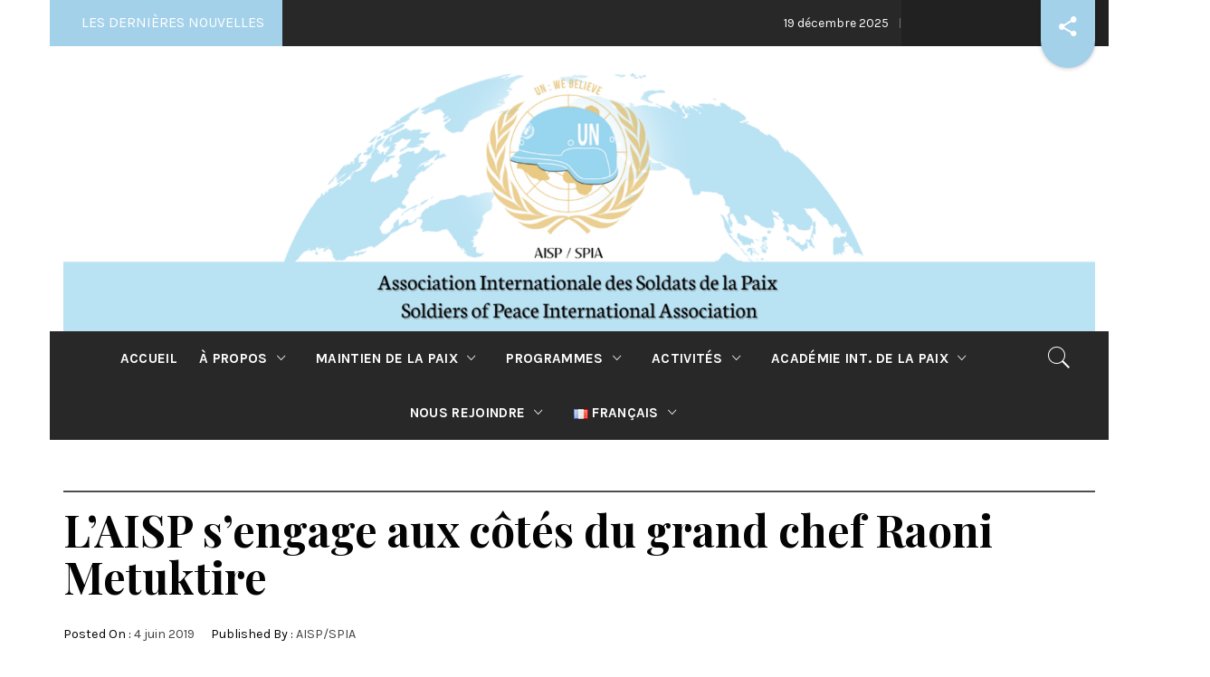

--- FILE ---
content_type: text/html; charset=UTF-8
request_url: https://www.aisp.fr/laisp-sengage-aux-cotes-du-grand-chef-raoni-metuktire/
body_size: 17377
content:
<!DOCTYPE html>
<html lang="fr-FR">
<head>
    <meta charset="UTF-8">
    <meta name="viewport" content="width=device-width, initial-scale=1">
    <link rel="profile" href="http://gmpg.org/xfn/11">
    <link rel="pingback" href="https://www.aisp.fr/xmlrpc.php">
    <title>L&rsquo;AISP s&rsquo;engage aux côtés du grand chef Raoni Metuktire</title>
        <style type="text/css">
                            body .inner-header-overlay {
                    filter: alpha(opacity=72);
                    opacity: .72;
                }

                body .owl-item.active .single-slide:after {
                    filter: alpha(opacity=100);
                    opacity: 1;
                }

                        body .alt-bgcolor,
            body .widget.widget_nav_menu ul li:hover a:after,
            body .widget.widget_nav_menu ul li:focus a:after{
                background: #a4d1ea;
            }
                        body .secondary-bgcolor,
            body .main-navigation .menu > ul > li.current-menu-item > a,
            body .main-navigation .menu > ul > li:hover > a,
            body .main-navigation .menu > ul > li:focus > a,
            body .main-navigation .menu ul ul a:hover,
            body .inner-banner-2 .entry-title:after,
            body .widget.royal_magazine_widget_tabbed ul.nav-tabs li:hover a,
            body .widget.royal_magazine_widget_tabbed ul.nav-tabs li:hover a,
            body .widget.royal_magazine_widget_tabbed .nav-tabs > li.active > a,
            body .widget.royal_magazine_widget_tabbed .nav-tabs > li.active > a:focus,
            body .widget.royal_magazine_widget_tabbed .nav-tabs > li.active > a:hover
            body .widget.royal_magazine_widget_tabbed .site-footer .widget ul li ,
            body .woocommerce nav.woocommerce-pagination ul li a:focus,
            body .woocommerce nav.woocommerce-pagination ul li a:hover,
            body .woocommerce nav.woocommerce-pagination ul li span.current,
            body button,
            body input[type="button"],
            body input[type="reset"],
            body input[type="submit"],
            body .button-fancy:hover.-red > .btn-arrow,
            body .button-fancy:hover.-red > .btn-arrow:before, .button-fancy:hover.-red > .btn-arrow:after,
            body .news a:hover > span,
            body .news a:hover,
            body .nav-links .page-numbers.current,
            body .nav-links .page-numbers:hover,
            body .nav-links .page-numbers:focus,
            body .woocommerce nav.woocommerce-pagination ul li a:focus,
            body .woocommerce nav.woocommerce-pagination ul li a:hover,
            body .woocommerce nav.woocommerce-pagination ul li span.current {
                background: #444444;
            }

            body .twp-corner:after{
                border-right-color: #444444;
            }

            .button-fancy.-red,
            .nav-links .page-numbers.current,
            .nav-links .page-numbers:hover,
            .nav-links .page-numbers:focus,
            .woocommerce nav.woocommerce-pagination ul li a:focus,
            .woocommerce nav.woocommerce-pagination ul li a:hover,
            .woocommerce nav.woocommerce-pagination ul li span.current {
                border-color: #444444;
            }

            body .sticky h2:before,
            body .button-fancy.-red,
            body .site-footer a:hover,
            body .site-footer a:focus,
            body input[type="text"]:focus,
            body input[type="text"]:hover,
            body input[type="email"]:focus,
            body input[type="email"]:hover,
            body input[type="url"]:focus,
            body input[type="url"]:hover,
            body input[type="password"]:focus,
            body input[type="password"]:hover,
            body input[type="search"]:focus,
            body input[type="search"]:hover,
            body input[type="number"]:focus,
            body input[type="number"]:hover,
            body input[type="tel"]:focus,
            body input[type="tel"]:hover,
            body input[type="range"]:focus,
            body input[type="range"]:hover,
            body input[type="date"]:focus,
            body input[type="date"]:hover,
            body input[type="month"]:focus,
            body input[type="month"]:hover,
            body input[type="week"]:focus,
            body input[type="week"]:hover,
            body input[type="time"]:focus,
            body input[type="time"]:hover,
            body input[type="datetime"]:focus,
            body input[type="datetime"]:hover,
            body input[type="datetime-local"]:focus,
            body input[type="datetime-local"]:hover,
            body input[type="color"]:focus,
            body input[type="color"]:hover,
            body textarea:focus,
            body textarea:hover,
            body a:hover, body a:focus, body a:active {
                color: #444444;
            }

                        body .site-footer{
                background: #0f100f;
            }

                        body .site-footer,
            body .site-footer a,
            body .site-footer h1,
            body .site-footer h2,
            body .site-footer h3,
            body .site-footer h4,
            body .site-footer h5{
                color: #fff;
            }

                        body .mailchimp-bgcolor {
                background: #0f100f;
            }

                        body .mailchimp-bgcolor,
            body .mailchimp-bgcolor a{
                color: #ffffff;
            }

                        body .mc4wp-form-fields input[type="submit"] {
                background: #eb2f21;
            }

                        body,
            button,
            input,
            select,
            textarea,
            .primary-font,
            .main-navigation .menu ul a,
            #secondary .widget.royal_magazine_widget_tabbed ul.nav-tabs li a,
            .site-footer .widget.royal_magazine_widget_tabbed ul.nav-tabs li a,
            .widget.widget_nav_menu ul.menu li a{
                font-family: Karla !important;
            }

                        .comment-respond .comment-reply-title,
            .secondary-font,
            h1, h2, h3, h4, h5, h6 {
                font-family: Playfair Display !important;
            }

                        body,
            .single .site-content .content-area p,
            .alt-font{
                font-family: Merriweather !important;
            }

                        body, body button, body input, body select, body textarea, body p {
                font-size: 18px !important;
            }

                        body.home .twp-article-wrapper .twp-text-align,
            body.archive .twp-article-wrapper .twp-text-align {
                text-align: justify;
            }

                        body h1 {
                font-size: 34px;
            }

                        body h2 {
                font-size: 28px;
            }

                        body h3 {
                font-size: 22px;
            }

                        body h4 {
                font-size: 16px;
            }

                        body h5 {
                font-size: 12px;
            }

                    </style>

    <meta name='robots' content='max-image-preview:large' />
<link rel='dns-prefetch' href='//stats.wp.com' />
<link rel='dns-prefetch' href='//stackpath.bootstrapcdn.com' />
<link rel='dns-prefetch' href='//fonts.googleapis.com' />
<link rel="alternate" type="application/rss+xml" title=" &raquo; Flux" href="https://www.aisp.fr/feed/" />
<link rel="alternate" type="application/rss+xml" title=" &raquo; Flux des commentaires" href="https://www.aisp.fr/comments/feed/" />
<link rel="alternate" type="application/rss+xml" title=" &raquo; L&rsquo;AISP s&rsquo;engage aux côtés du grand chef Raoni Metuktire Flux des commentaires" href="https://www.aisp.fr/laisp-sengage-aux-cotes-du-grand-chef-raoni-metuktire/feed/" />
<link rel="alternate" title="oEmbed (JSON)" type="application/json+oembed" href="https://www.aisp.fr/wp-json/oembed/1.0/embed?url=https%3A%2F%2Fwww.aisp.fr%2Flaisp-sengage-aux-cotes-du-grand-chef-raoni-metuktire%2F&#038;lang=fr" />
<link rel="alternate" title="oEmbed (XML)" type="text/xml+oembed" href="https://www.aisp.fr/wp-json/oembed/1.0/embed?url=https%3A%2F%2Fwww.aisp.fr%2Flaisp-sengage-aux-cotes-du-grand-chef-raoni-metuktire%2F&#038;format=xml&#038;lang=fr" />
<style id='wp-img-auto-sizes-contain-inline-css' type='text/css'>
img:is([sizes=auto i],[sizes^="auto," i]){contain-intrinsic-size:3000px 1500px}
/*# sourceURL=wp-img-auto-sizes-contain-inline-css */
</style>
<style id='wp-emoji-styles-inline-css' type='text/css'>

	img.wp-smiley, img.emoji {
		display: inline !important;
		border: none !important;
		box-shadow: none !important;
		height: 1em !important;
		width: 1em !important;
		margin: 0 0.07em !important;
		vertical-align: -0.1em !important;
		background: none !important;
		padding: 0 !important;
	}
/*# sourceURL=wp-emoji-styles-inline-css */
</style>
<style id='wp-block-library-inline-css' type='text/css'>
:root{--wp-block-synced-color:#7a00df;--wp-block-synced-color--rgb:122,0,223;--wp-bound-block-color:var(--wp-block-synced-color);--wp-editor-canvas-background:#ddd;--wp-admin-theme-color:#007cba;--wp-admin-theme-color--rgb:0,124,186;--wp-admin-theme-color-darker-10:#006ba1;--wp-admin-theme-color-darker-10--rgb:0,107,160.5;--wp-admin-theme-color-darker-20:#005a87;--wp-admin-theme-color-darker-20--rgb:0,90,135;--wp-admin-border-width-focus:2px}@media (min-resolution:192dpi){:root{--wp-admin-border-width-focus:1.5px}}.wp-element-button{cursor:pointer}:root .has-very-light-gray-background-color{background-color:#eee}:root .has-very-dark-gray-background-color{background-color:#313131}:root .has-very-light-gray-color{color:#eee}:root .has-very-dark-gray-color{color:#313131}:root .has-vivid-green-cyan-to-vivid-cyan-blue-gradient-background{background:linear-gradient(135deg,#00d084,#0693e3)}:root .has-purple-crush-gradient-background{background:linear-gradient(135deg,#34e2e4,#4721fb 50%,#ab1dfe)}:root .has-hazy-dawn-gradient-background{background:linear-gradient(135deg,#faaca8,#dad0ec)}:root .has-subdued-olive-gradient-background{background:linear-gradient(135deg,#fafae1,#67a671)}:root .has-atomic-cream-gradient-background{background:linear-gradient(135deg,#fdd79a,#004a59)}:root .has-nightshade-gradient-background{background:linear-gradient(135deg,#330968,#31cdcf)}:root .has-midnight-gradient-background{background:linear-gradient(135deg,#020381,#2874fc)}:root{--wp--preset--font-size--normal:16px;--wp--preset--font-size--huge:42px}.has-regular-font-size{font-size:1em}.has-larger-font-size{font-size:2.625em}.has-normal-font-size{font-size:var(--wp--preset--font-size--normal)}.has-huge-font-size{font-size:var(--wp--preset--font-size--huge)}.has-text-align-center{text-align:center}.has-text-align-left{text-align:left}.has-text-align-right{text-align:right}.has-fit-text{white-space:nowrap!important}#end-resizable-editor-section{display:none}.aligncenter{clear:both}.items-justified-left{justify-content:flex-start}.items-justified-center{justify-content:center}.items-justified-right{justify-content:flex-end}.items-justified-space-between{justify-content:space-between}.screen-reader-text{border:0;clip-path:inset(50%);height:1px;margin:-1px;overflow:hidden;padding:0;position:absolute;width:1px;word-wrap:normal!important}.screen-reader-text:focus{background-color:#ddd;clip-path:none;color:#444;display:block;font-size:1em;height:auto;left:5px;line-height:normal;padding:15px 23px 14px;text-decoration:none;top:5px;width:auto;z-index:100000}html :where(.has-border-color){border-style:solid}html :where([style*=border-top-color]){border-top-style:solid}html :where([style*=border-right-color]){border-right-style:solid}html :where([style*=border-bottom-color]){border-bottom-style:solid}html :where([style*=border-left-color]){border-left-style:solid}html :where([style*=border-width]){border-style:solid}html :where([style*=border-top-width]){border-top-style:solid}html :where([style*=border-right-width]){border-right-style:solid}html :where([style*=border-bottom-width]){border-bottom-style:solid}html :where([style*=border-left-width]){border-left-style:solid}html :where(img[class*=wp-image-]){height:auto;max-width:100%}:where(figure){margin:0 0 1em}html :where(.is-position-sticky){--wp-admin--admin-bar--position-offset:var(--wp-admin--admin-bar--height,0px)}@media screen and (max-width:600px){html :where(.is-position-sticky){--wp-admin--admin-bar--position-offset:0px}}
.has-text-align-justify { text-align: justify; }

/*# sourceURL=wp-block-library-inline-css */
</style><style id='global-styles-inline-css' type='text/css'>
:root{--wp--preset--aspect-ratio--square: 1;--wp--preset--aspect-ratio--4-3: 4/3;--wp--preset--aspect-ratio--3-4: 3/4;--wp--preset--aspect-ratio--3-2: 3/2;--wp--preset--aspect-ratio--2-3: 2/3;--wp--preset--aspect-ratio--16-9: 16/9;--wp--preset--aspect-ratio--9-16: 9/16;--wp--preset--color--black: #000000;--wp--preset--color--cyan-bluish-gray: #abb8c3;--wp--preset--color--white: #ffffff;--wp--preset--color--pale-pink: #f78da7;--wp--preset--color--vivid-red: #cf2e2e;--wp--preset--color--luminous-vivid-orange: #ff6900;--wp--preset--color--luminous-vivid-amber: #fcb900;--wp--preset--color--light-green-cyan: #7bdcb5;--wp--preset--color--vivid-green-cyan: #00d084;--wp--preset--color--pale-cyan-blue: #8ed1fc;--wp--preset--color--vivid-cyan-blue: #0693e3;--wp--preset--color--vivid-purple: #9b51e0;--wp--preset--gradient--vivid-cyan-blue-to-vivid-purple: linear-gradient(135deg,rgb(6,147,227) 0%,rgb(155,81,224) 100%);--wp--preset--gradient--light-green-cyan-to-vivid-green-cyan: linear-gradient(135deg,rgb(122,220,180) 0%,rgb(0,208,130) 100%);--wp--preset--gradient--luminous-vivid-amber-to-luminous-vivid-orange: linear-gradient(135deg,rgb(252,185,0) 0%,rgb(255,105,0) 100%);--wp--preset--gradient--luminous-vivid-orange-to-vivid-red: linear-gradient(135deg,rgb(255,105,0) 0%,rgb(207,46,46) 100%);--wp--preset--gradient--very-light-gray-to-cyan-bluish-gray: linear-gradient(135deg,rgb(238,238,238) 0%,rgb(169,184,195) 100%);--wp--preset--gradient--cool-to-warm-spectrum: linear-gradient(135deg,rgb(74,234,220) 0%,rgb(151,120,209) 20%,rgb(207,42,186) 40%,rgb(238,44,130) 60%,rgb(251,105,98) 80%,rgb(254,248,76) 100%);--wp--preset--gradient--blush-light-purple: linear-gradient(135deg,rgb(255,206,236) 0%,rgb(152,150,240) 100%);--wp--preset--gradient--blush-bordeaux: linear-gradient(135deg,rgb(254,205,165) 0%,rgb(254,45,45) 50%,rgb(107,0,62) 100%);--wp--preset--gradient--luminous-dusk: linear-gradient(135deg,rgb(255,203,112) 0%,rgb(199,81,192) 50%,rgb(65,88,208) 100%);--wp--preset--gradient--pale-ocean: linear-gradient(135deg,rgb(255,245,203) 0%,rgb(182,227,212) 50%,rgb(51,167,181) 100%);--wp--preset--gradient--electric-grass: linear-gradient(135deg,rgb(202,248,128) 0%,rgb(113,206,126) 100%);--wp--preset--gradient--midnight: linear-gradient(135deg,rgb(2,3,129) 0%,rgb(40,116,252) 100%);--wp--preset--font-size--small: 13px;--wp--preset--font-size--medium: 20px;--wp--preset--font-size--large: 36px;--wp--preset--font-size--x-large: 42px;--wp--preset--spacing--20: 0.44rem;--wp--preset--spacing--30: 0.67rem;--wp--preset--spacing--40: 1rem;--wp--preset--spacing--50: 1.5rem;--wp--preset--spacing--60: 2.25rem;--wp--preset--spacing--70: 3.38rem;--wp--preset--spacing--80: 5.06rem;--wp--preset--shadow--natural: 6px 6px 9px rgba(0, 0, 0, 0.2);--wp--preset--shadow--deep: 12px 12px 50px rgba(0, 0, 0, 0.4);--wp--preset--shadow--sharp: 6px 6px 0px rgba(0, 0, 0, 0.2);--wp--preset--shadow--outlined: 6px 6px 0px -3px rgb(255, 255, 255), 6px 6px rgb(0, 0, 0);--wp--preset--shadow--crisp: 6px 6px 0px rgb(0, 0, 0);}:where(.is-layout-flex){gap: 0.5em;}:where(.is-layout-grid){gap: 0.5em;}body .is-layout-flex{display: flex;}.is-layout-flex{flex-wrap: wrap;align-items: center;}.is-layout-flex > :is(*, div){margin: 0;}body .is-layout-grid{display: grid;}.is-layout-grid > :is(*, div){margin: 0;}:where(.wp-block-columns.is-layout-flex){gap: 2em;}:where(.wp-block-columns.is-layout-grid){gap: 2em;}:where(.wp-block-post-template.is-layout-flex){gap: 1.25em;}:where(.wp-block-post-template.is-layout-grid){gap: 1.25em;}.has-black-color{color: var(--wp--preset--color--black) !important;}.has-cyan-bluish-gray-color{color: var(--wp--preset--color--cyan-bluish-gray) !important;}.has-white-color{color: var(--wp--preset--color--white) !important;}.has-pale-pink-color{color: var(--wp--preset--color--pale-pink) !important;}.has-vivid-red-color{color: var(--wp--preset--color--vivid-red) !important;}.has-luminous-vivid-orange-color{color: var(--wp--preset--color--luminous-vivid-orange) !important;}.has-luminous-vivid-amber-color{color: var(--wp--preset--color--luminous-vivid-amber) !important;}.has-light-green-cyan-color{color: var(--wp--preset--color--light-green-cyan) !important;}.has-vivid-green-cyan-color{color: var(--wp--preset--color--vivid-green-cyan) !important;}.has-pale-cyan-blue-color{color: var(--wp--preset--color--pale-cyan-blue) !important;}.has-vivid-cyan-blue-color{color: var(--wp--preset--color--vivid-cyan-blue) !important;}.has-vivid-purple-color{color: var(--wp--preset--color--vivid-purple) !important;}.has-black-background-color{background-color: var(--wp--preset--color--black) !important;}.has-cyan-bluish-gray-background-color{background-color: var(--wp--preset--color--cyan-bluish-gray) !important;}.has-white-background-color{background-color: var(--wp--preset--color--white) !important;}.has-pale-pink-background-color{background-color: var(--wp--preset--color--pale-pink) !important;}.has-vivid-red-background-color{background-color: var(--wp--preset--color--vivid-red) !important;}.has-luminous-vivid-orange-background-color{background-color: var(--wp--preset--color--luminous-vivid-orange) !important;}.has-luminous-vivid-amber-background-color{background-color: var(--wp--preset--color--luminous-vivid-amber) !important;}.has-light-green-cyan-background-color{background-color: var(--wp--preset--color--light-green-cyan) !important;}.has-vivid-green-cyan-background-color{background-color: var(--wp--preset--color--vivid-green-cyan) !important;}.has-pale-cyan-blue-background-color{background-color: var(--wp--preset--color--pale-cyan-blue) !important;}.has-vivid-cyan-blue-background-color{background-color: var(--wp--preset--color--vivid-cyan-blue) !important;}.has-vivid-purple-background-color{background-color: var(--wp--preset--color--vivid-purple) !important;}.has-black-border-color{border-color: var(--wp--preset--color--black) !important;}.has-cyan-bluish-gray-border-color{border-color: var(--wp--preset--color--cyan-bluish-gray) !important;}.has-white-border-color{border-color: var(--wp--preset--color--white) !important;}.has-pale-pink-border-color{border-color: var(--wp--preset--color--pale-pink) !important;}.has-vivid-red-border-color{border-color: var(--wp--preset--color--vivid-red) !important;}.has-luminous-vivid-orange-border-color{border-color: var(--wp--preset--color--luminous-vivid-orange) !important;}.has-luminous-vivid-amber-border-color{border-color: var(--wp--preset--color--luminous-vivid-amber) !important;}.has-light-green-cyan-border-color{border-color: var(--wp--preset--color--light-green-cyan) !important;}.has-vivid-green-cyan-border-color{border-color: var(--wp--preset--color--vivid-green-cyan) !important;}.has-pale-cyan-blue-border-color{border-color: var(--wp--preset--color--pale-cyan-blue) !important;}.has-vivid-cyan-blue-border-color{border-color: var(--wp--preset--color--vivid-cyan-blue) !important;}.has-vivid-purple-border-color{border-color: var(--wp--preset--color--vivid-purple) !important;}.has-vivid-cyan-blue-to-vivid-purple-gradient-background{background: var(--wp--preset--gradient--vivid-cyan-blue-to-vivid-purple) !important;}.has-light-green-cyan-to-vivid-green-cyan-gradient-background{background: var(--wp--preset--gradient--light-green-cyan-to-vivid-green-cyan) !important;}.has-luminous-vivid-amber-to-luminous-vivid-orange-gradient-background{background: var(--wp--preset--gradient--luminous-vivid-amber-to-luminous-vivid-orange) !important;}.has-luminous-vivid-orange-to-vivid-red-gradient-background{background: var(--wp--preset--gradient--luminous-vivid-orange-to-vivid-red) !important;}.has-very-light-gray-to-cyan-bluish-gray-gradient-background{background: var(--wp--preset--gradient--very-light-gray-to-cyan-bluish-gray) !important;}.has-cool-to-warm-spectrum-gradient-background{background: var(--wp--preset--gradient--cool-to-warm-spectrum) !important;}.has-blush-light-purple-gradient-background{background: var(--wp--preset--gradient--blush-light-purple) !important;}.has-blush-bordeaux-gradient-background{background: var(--wp--preset--gradient--blush-bordeaux) !important;}.has-luminous-dusk-gradient-background{background: var(--wp--preset--gradient--luminous-dusk) !important;}.has-pale-ocean-gradient-background{background: var(--wp--preset--gradient--pale-ocean) !important;}.has-electric-grass-gradient-background{background: var(--wp--preset--gradient--electric-grass) !important;}.has-midnight-gradient-background{background: var(--wp--preset--gradient--midnight) !important;}.has-small-font-size{font-size: var(--wp--preset--font-size--small) !important;}.has-medium-font-size{font-size: var(--wp--preset--font-size--medium) !important;}.has-large-font-size{font-size: var(--wp--preset--font-size--large) !important;}.has-x-large-font-size{font-size: var(--wp--preset--font-size--x-large) !important;}
/*# sourceURL=global-styles-inline-css */
</style>

<style id='classic-theme-styles-inline-css' type='text/css'>
/*! This file is auto-generated */
.wp-block-button__link{color:#fff;background-color:#32373c;border-radius:9999px;box-shadow:none;text-decoration:none;padding:calc(.667em + 2px) calc(1.333em + 2px);font-size:1.125em}.wp-block-file__button{background:#32373c;color:#fff;text-decoration:none}
/*# sourceURL=/wp-includes/css/classic-themes.min.css */
</style>
<link rel='stylesheet' id='editorskit-frontend-css' href='https://www.aisp.fr/wp-content/plugins/block-options/build/style.build.css?ver=new' type='text/css' media='all' />
<link rel='stylesheet' id='jfpb-justify-editor-style-css' href='https://www.aisp.fr/wp-content/plugins/justify-for-paragraph-block/editor-style.css?ver=1744097727' type='text/css' media='all' />
<link rel='stylesheet' id='load-fa-css' href='https://stackpath.bootstrapcdn.com/font-awesome/4.7.0/css/font-awesome.min.css?ver=6.9' type='text/css' media='all' />
<link rel='stylesheet' id='jquery-slick-css' href='https://www.aisp.fr/wp-content/themes/royal-magazine-pro/assets/libraries/slick/css/slick.min.css?ver=6.9' type='text/css' media='all' />
<link rel='stylesheet' id='ionicons-css' href='https://www.aisp.fr/wp-content/themes/royal-magazine-pro/assets/libraries/ionicons/css/ionicons.min.css?ver=6.9' type='text/css' media='all' />
<link rel='stylesheet' id='bootstrap-css' href='https://www.aisp.fr/wp-content/themes/royal-magazine-pro/assets/libraries/bootstrap/css/bootstrap.min.css?ver=6.9' type='text/css' media='all' />
<link rel='stylesheet' id='magnific-popup-css' href='https://www.aisp.fr/wp-content/themes/royal-magazine-pro/assets/libraries/magnific-popup/magnific-popup.css?ver=6.9' type='text/css' media='all' />
<link rel='stylesheet' id='slider-pro-css-css' href='https://www.aisp.fr/wp-content/themes/royal-magazine-pro/assets/libraries/slider-pro/css/slider-pro.min.css?ver=6.9' type='text/css' media='all' />
<link rel='stylesheet' id='royal-magazine-style-css' href='https://www.aisp.fr/wp-content/themes/royal-magazine-pro/style.css?ver=6.9' type='text/css' media='all' />
<link rel='stylesheet' id='royal-magazine-google-fonts-css' href='https://fonts.googleapis.com/css?family=Karla:400,400italic,700|Playfair%20Display:400,400italic,700,900|Merriweather:400,400italic,300,900,700' type='text/css' media='all' />
<link rel='stylesheet' id='tablepress-default-css' href='https://www.aisp.fr/wp-content/tablepress-combined.min.css?ver=2' type='text/css' media='all' />
<script type="text/javascript" src="https://www.aisp.fr/wp-includes/js/jquery/jquery.min.js?ver=3.7.1" id="jquery-core-js"></script>
<script type="text/javascript" src="https://www.aisp.fr/wp-includes/js/jquery/jquery-migrate.min.js?ver=3.4.1" id="jquery-migrate-js"></script>
<link rel="https://api.w.org/" href="https://www.aisp.fr/wp-json/" /><link rel="alternate" title="JSON" type="application/json" href="https://www.aisp.fr/wp-json/wp/v2/posts/2869" /><link rel="EditURI" type="application/rsd+xml" title="RSD" href="https://www.aisp.fr/xmlrpc.php?rsd" />
<link rel="canonical" href="https://www.aisp.fr/laisp-sengage-aux-cotes-du-grand-chef-raoni-metuktire/" />
<link rel='shortlink' href='https://www.aisp.fr/?p=2869' />
	<style>img#wpstats{display:none}</style>
		<style id="uagb-style-frontend-2869">.uag-blocks-common-selector{z-index:var(--z-index-desktop) !important}@media (max-width: 976px){.uag-blocks-common-selector{z-index:var(--z-index-tablet) !important}}@media (max-width: 767px){.uag-blocks-common-selector{z-index:var(--z-index-mobile) !important}}
</style><link rel="icon" href="https://www.aisp.fr/wp-content/uploads/2018/02/cropped-casque-32x32.png" sizes="32x32" />
<link rel="icon" href="https://www.aisp.fr/wp-content/uploads/2018/02/cropped-casque-192x192.png" sizes="192x192" />
<link rel="apple-touch-icon" href="https://www.aisp.fr/wp-content/uploads/2018/02/cropped-casque-180x180.png" />
<meta name="msapplication-TileImage" content="https://www.aisp.fr/wp-content/uploads/2018/02/cropped-casque-270x270.png" />
		<style type="text/css" id="wp-custom-css">
			.social-menu a[href*="tiktok.com"] {
    background: url('https://www.aisp.fr/wp-content/uploads/2025/01/tiktok-logo.png') no-repeat center;
    background-size: cover;
    display: inline-block;
    width: 24px;
    height: 24px;
    text-indent: -9999px; /* Cache le texte TikTok */
    overflow: hidden;
    border-radius: 50%; /* Facultatif : icône ronde */
}

/* Cibler le menu-item spécifique de TikTok si nécessaire */
#menu-item-5481 a {
    background: url('https://www.aisp.fr/wp-content/uploads/2025/01/tiktok-logo.png') no-repeat center;
    background-size: cover;
    display: inline-block;
    width: 24px;
    height: 24px;
    text-indent: -9999px;
}







		</style>
		</head>

<body class="wp-singular post-template-default single single-post postid-2869 single-format-standard wp-custom-logo wp-theme-royal-magazine-pro right-sidebar ">
<!-- full-screen-layout/boxed-layout -->
<div id="page" class="site site-bg boxed-layout">
    <a class="skip-link screen-reader-text" href="#main">Skip to content</a>
        <header id="masthead" class="site-header site-header-second-1" role="banner">
                    <div class="top-bar alt-bgcolor container-fluid no-padding">
                <div class="container">
                                            <div class="breaking-news">
                            <h3 class="primary-font text-uppercase">les dernières nouvelles</h3>
                        </div>
                                        <div class="news primary-bgcolor">
                                                                            <div data-speed="10000" data-direction="left" class="marquee">
                                                                    <a href="https://www.aisp.fr/tensions-frontalieres-le-stratageme-du-president-ortega-pour-masquer-la-crise-interieure-au-nicaragua/" class="alt-font">
                                                                                    <span
                                                class="primary-font">19 décembre 2025                                            </span>
                                                                                Tensions frontalières: le stratagème du président Ortega pour masquer la crise intérieure au Nicaragua                                    </a>
                                                                        <a href="https://www.aisp.fr/armenie-turquie-vers-lamelioration-apres-tout/" class="alt-font">
                                                                                    <span
                                                class="primary-font">                                            </span>
                                                                                ARMÉNIE &#8211; TURQUIE: Vers l’amélioration après tout?                                     </a>
                                                                        <a href="https://www.aisp.fr/transcaucasie-region-necessitant-la-paix/" class="alt-font">
                                                                                    <span
                                                class="primary-font">                                            </span>
                                                                                TRANSCAUCASIE: Région nécessitant la paix.                                    </a>
                                                                        <a href="https://www.aisp.fr/limportance-des-langues-dans-le-monde-global-comment-une-erreur-de-traduction-peut-changer-le-cours-de-lhistoire/" class="alt-font">
                                                                                    <span
                                                class="primary-font">28 novembre 2025                                            </span>
                                                                                L’IMPORTANCE DES LANGUES DANS LE MONDE GLOBAL. COMMENT UNE ERREUR DE TRADUCTION PEUT CHANGER LE COURS DE L’HISTOIRE                                    </a>
                                                                        <a href="https://www.aisp.fr/refugies-syriens-en-turquie-la-complexite-dun-entre-deux-migratoire/" class="alt-font">
                                                                                    <span
                                                class="primary-font">                                            </span>
                                                                                Réfugiés syriens en Turquie: la complexité d’un entre-deux migratoire                                    </a>
                                                                </div>
                                                </div>
                                                                <div class="twp-social-share">
                            <div class="cd-stretchy-nav social-icons ">
                                <a class="cd-nav-trigger ion-android-share-alt" href="javascript:;"></a>
                                <div class="social-menu-container"><ul id="social-menu" class="twp-social-nav"><li id="menu-item-6076" class="menu-item menu-item-type-custom menu-item-object-custom menu-item-home menu-item-6076"><a href="https://www.aisp.fr/"><span class="screen-reader-text">Accueil</span></a></li>
<li id="menu-item-48" class="menu-item menu-item-type-post_type menu-item-object-page menu-item-has-children menu-item-48"><a href="https://www.aisp.fr/aisp/"><span class="screen-reader-text">À propos</span></a>
<ul class="sub-menu">
	<li id="menu-item-3125" class="menu-item menu-item-type-post_type menu-item-object-page menu-item-3125"><a href="https://www.aisp.fr/philosophie-de-laisp-spia/"><span class="screen-reader-text">Philosophie de l’AISP/SPIA</span></a></li>
	<li id="menu-item-57" class="menu-item menu-item-type-post_type menu-item-object-page menu-item-57"><a href="https://www.aisp.fr/contact/"><span class="screen-reader-text">Nous contacter</span></a></li>
	<li id="menu-item-2584" class="menu-item menu-item-type-post_type menu-item-object-page menu-item-2584"><a href="https://www.aisp.fr/notre-credo/"><span class="screen-reader-text">Notre credo</span></a></li>
	<li id="menu-item-1583" class="menu-item menu-item-type-post_type menu-item-object-page menu-item-1583"><a href="https://www.aisp.fr/aisp/conseil-dadministration/"><span class="screen-reader-text">Bureau de l&rsquo;AISP/SPIA</span></a></li>
	<li id="menu-item-576" class="menu-item menu-item-type-post_type menu-item-object-page menu-item-576"><a href="https://www.aisp.fr/aisp/delegations/"><span class="screen-reader-text">Délégations</span></a></li>
	<li id="menu-item-66" class="menu-item menu-item-type-post_type menu-item-object-page menu-item-66"><a href="https://www.aisp.fr/aisp/partenaires/"><span class="screen-reader-text">Partenaires</span></a></li>
</ul>
</li>
<li id="menu-item-15" class="menu-item menu-item-type-post_type menu-item-object-page menu-item-has-children menu-item-15"><a href="https://www.aisp.fr/maintien-de-la-paix/"><span class="screen-reader-text">Maintien de la Paix</span></a>
<ul class="sub-menu">
	<li id="menu-item-69" class="menu-item menu-item-type-post_type menu-item-object-page menu-item-has-children menu-item-69"><a href="https://www.aisp.fr/maintien-de-la-paix/missions/"><span class="screen-reader-text">Missions</span></a>
	<ul class="sub-menu">
		<li id="menu-item-577" class="menu-item menu-item-type-post_type menu-item-object-page menu-item-577"><a href="https://www.aisp.fr/maintien-de-la-paix/missions/en-cours/"><span class="screen-reader-text">En cours</span></a></li>
		<li id="menu-item-578" class="menu-item menu-item-type-post_type menu-item-object-page menu-item-578"><a href="https://www.aisp.fr/maintien-de-la-paix/missions/passees/"><span class="screen-reader-text">Passées</span></a></li>
	</ul>
</li>
	<li id="menu-item-5863" class="menu-item menu-item-type-post_type menu-item-object-page menu-item-has-children menu-item-5863"><a href="https://www.aisp.fr/prix-nobel-de-la-paix-1988/"><span class="screen-reader-text">Prix Nobel de la Paix 1988</span></a>
	<ul class="sub-menu">
		<li id="menu-item-5866" class="menu-item menu-item-type-post_type menu-item-object-page menu-item-5866"><a href="https://www.aisp.fr/formulaire-de-demande/"><span class="screen-reader-text">Formulaire de demande</span></a></li>
		<li id="menu-item-5869" class="menu-item menu-item-type-post_type menu-item-object-page menu-item-5869"><a href="https://www.aisp.fr/promotions/"><span class="screen-reader-text">Promotions</span></a></li>
	</ul>
</li>
	<li id="menu-item-72" class="menu-item menu-item-type-post_type menu-item-object-page menu-item-72"><a href="https://www.aisp.fr/maintien-de-la-paix/dpko/"><span class="screen-reader-text">Département des Opérations de Maintien de la Paix (DOMP)</span></a></li>
</ul>
</li>
<li id="menu-item-89" class="menu-item menu-item-type-post_type menu-item-object-page menu-item-has-children menu-item-89"><a href="https://www.aisp.fr/actions-2/"><span class="screen-reader-text">Programmes</span></a>
<ul class="sub-menu">
	<li id="menu-item-80" class="menu-item menu-item-type-post_type menu-item-object-page menu-item-has-children menu-item-80"><a href="https://www.aisp.fr/environnement/"><span class="screen-reader-text">Environnement</span></a>
	<ul class="sub-menu">
		<li id="menu-item-2532" class="menu-item menu-item-type-post_type menu-item-object-page menu-item-2532"><a href="https://www.aisp.fr/la-doctrine/"><span class="screen-reader-text">La doctrine</span></a></li>
		<li id="menu-item-2536" class="menu-item menu-item-type-post_type menu-item-object-page menu-item-has-children menu-item-2536"><a href="https://www.aisp.fr/2535-2/"><span class="screen-reader-text">Les actions</span></a>
		<ul class="sub-menu">
			<li id="menu-item-2407" class="menu-item menu-item-type-post_type menu-item-object-page menu-item-2407"><a href="https://www.aisp.fr/ile-de-sazan-albanie/"><span class="screen-reader-text">Albanie</span></a></li>
			<li id="menu-item-2414" class="menu-item menu-item-type-post_type menu-item-object-page menu-item-2414"><a href="https://www.aisp.fr/jijel-algerie/"><span class="screen-reader-text">Algérie</span></a></li>
			<li id="menu-item-2450" class="menu-item menu-item-type-post_type menu-item-object-page menu-item-2450"><a href="https://www.aisp.fr/monastir-tunisie/"><span class="screen-reader-text">Tunisie</span></a></li>
			<li id="menu-item-2495" class="menu-item menu-item-type-post_type menu-item-object-page menu-item-2495"><a href="https://www.aisp.fr/senegal/"><span class="screen-reader-text">Sénégal</span></a></li>
			<li id="menu-item-2564" class="menu-item menu-item-type-post_type menu-item-object-page menu-item-2564"><a href="https://www.aisp.fr/maroc/"><span class="screen-reader-text">Maroc</span></a></li>
			<li id="menu-item-2577" class="menu-item menu-item-type-post_type menu-item-object-page menu-item-2577"><a href="https://www.aisp.fr/france-metropolitaine/"><span class="screen-reader-text">France métropolitaine</span></a></li>
		</ul>
</li>
	</ul>
</li>
	<li id="menu-item-83" class="menu-item menu-item-type-post_type menu-item-object-page menu-item-has-children menu-item-83"><a href="https://www.aisp.fr/actions-2/sport-paix/"><span class="screen-reader-text">Sports &#038; Santé pour la Promotion de la Paix</span></a>
	<ul class="sub-menu">
		<li id="menu-item-4915" class="menu-item menu-item-type-post_type menu-item-object-page menu-item-4915"><a href="https://www.aisp.fr/elementor-4912/"><span class="screen-reader-text">Le directeur</span></a></li>
		<li id="menu-item-4908" class="menu-item menu-item-type-post_type menu-item-object-page menu-item-4908"><a href="https://www.aisp.fr/doctrine-du-programme-des-sports/"><span class="screen-reader-text">Doctrine du programme des sports</span></a></li>
		<li id="menu-item-4748" class="menu-item menu-item-type-post_type menu-item-object-page menu-item-4748"><a href="https://www.aisp.fr/2535-2/"><span class="screen-reader-text">Les actions</span></a></li>
		<li id="menu-item-4947" class="menu-item menu-item-type-post_type menu-item-object-page menu-item-4947"><a href="https://www.aisp.fr/actions-2/sport-paix/les-contributeurs/"><span class="screen-reader-text">Les contributeurs</span></a></li>
		<li id="menu-item-4753" class="menu-item menu-item-type-post_type menu-item-object-page menu-item-has-children menu-item-4753"><a href="https://www.aisp.fr/?page_id=4750"><span class="screen-reader-text">Programmes</span></a>
		<ul class="sub-menu">
			<li id="menu-item-3538" class="menu-item menu-item-type-post_type menu-item-object-post menu-item-3538"><a href="https://www.aisp.fr/le-programme-sport-sante-en-2013/"><span class="screen-reader-text">Le programme Sport &#038; Santé en 2013</span></a></li>
			<li id="menu-item-3437" class="menu-item menu-item-type-post_type menu-item-object-post menu-item-3437"><a href="https://www.aisp.fr/le-programme-sports-sante-en-2014/"><span class="screen-reader-text">Le programme Sports &#038; Santé en 2014</span></a></li>
			<li id="menu-item-3436" class="menu-item menu-item-type-post_type menu-item-object-post menu-item-3436"><a href="https://www.aisp.fr/le-programme-sports-sante-en-2015/"><span class="screen-reader-text">Le programme Sports &#038; Santé en 2015</span></a></li>
			<li id="menu-item-3539" class="menu-item menu-item-type-post_type menu-item-object-post menu-item-3539"><a href="https://www.aisp.fr/le-programme-sport-sante-en-2016/"><span class="screen-reader-text">Le programme Sport &#038; Santé en 2016</span></a></li>
			<li id="menu-item-3435" class="menu-item menu-item-type-post_type menu-item-object-post menu-item-3435"><a href="https://www.aisp.fr/le-programme-sports-sante-en-2017/"><span class="screen-reader-text">Le programme Sports &#038; Santé en 2017</span></a></li>
			<li id="menu-item-3434" class="menu-item menu-item-type-post_type menu-item-object-post menu-item-3434"><a href="https://www.aisp.fr/le-programme-sports-sante-en-2018/"><span class="screen-reader-text">Le programme Sports &#038; Santé en 2018</span></a></li>
			<li id="menu-item-3440" class="menu-item menu-item-type-post_type menu-item-object-post menu-item-3440"><a href="https://www.aisp.fr/le-programme-sports-sante-en-2019/"><span class="screen-reader-text">Le programme Sports &#038; Santé en 2019</span></a></li>
		</ul>
</li>
	</ul>
</li>
	<li id="menu-item-615" class="menu-item menu-item-type-post_type menu-item-object-page menu-item-has-children menu-item-615"><a href="https://www.aisp.fr/jeunes-faiseurs-de-paix/"><span class="screen-reader-text">Jeunes Faiseurs de Paix</span></a>
	<ul class="sub-menu">
		<li id="menu-item-579" class="menu-item menu-item-type-post_type menu-item-object-page menu-item-579"><a href="https://www.aisp.fr/70e-anniversaire-des-operations-de-maintien-de-la-paix/janvier-livret-pedagogique/"><span class="screen-reader-text">Livret pédagogique</span></a></li>
	</ul>
</li>
	<li id="menu-item-2153" class="menu-item menu-item-type-post_type menu-item-object-page menu-item-2153"><a href="https://www.aisp.fr/actions-2/environnement-2/"><span class="screen-reader-text">Programme ASSEO</span></a></li>
	<li id="menu-item-77" class="menu-item menu-item-type-post_type menu-item-object-page menu-item-77"><a href="https://www.aisp.fr/hd/"><span class="screen-reader-text">Humanitaires</span></a></li>
	<li id="menu-item-21" class="menu-item menu-item-type-post_type menu-item-object-page menu-item-has-children menu-item-21"><a href="https://www.aisp.fr/mines/"><span class="screen-reader-text">Mines &#038; Désarmement</span></a>
	<ul class="sub-menu">
		<li id="menu-item-24" class="menu-item menu-item-type-post_type menu-item-object-page menu-item-24"><a href="https://www.aisp.fr/mines/restes-explosifs-de-guerre/"><span class="screen-reader-text">Restes explosifs de guerre</span></a></li>
		<li id="menu-item-27" class="menu-item menu-item-type-post_type menu-item-object-page menu-item-27"><a href="https://www.aisp.fr/mines/sous-munitions/"><span class="screen-reader-text">Sous-munitions</span></a></li>
		<li id="menu-item-30" class="menu-item menu-item-type-post_type menu-item-object-page menu-item-30"><a href="https://www.aisp.fr/mines/mamap/"><span class="screen-reader-text">Les Mines Autres que les Mines Antipersonnel (MAMAP)</span></a></li>
		<li id="menu-item-33" class="menu-item menu-item-type-post_type menu-item-object-page menu-item-33"><a href="https://www.aisp.fr/mines/impacts/"><span class="screen-reader-text">Impacts</span></a></li>
		<li id="menu-item-36" class="menu-item menu-item-type-post_type menu-item-object-page menu-item-36"><a href="https://www.aisp.fr/assistance-aux-victimes/"><span class="screen-reader-text">Assistance aux victimes</span></a></li>
		<li id="menu-item-5392" class="menu-item menu-item-type-post_type menu-item-object-post menu-item-5392"><a href="https://www.aisp.fr/desinformation-paix-et-securite/"><span class="screen-reader-text">Désinformation, paix et sécurité</span></a></li>
		<li id="menu-item-42" class="menu-item menu-item-type-post_type menu-item-object-page menu-item-42"><a href="https://www.aisp.fr/mines/plaidoyer/"><span class="screen-reader-text">Plaidoyer</span></a></li>
	</ul>
</li>
</ul>
</li>
<li id="menu-item-611" class="menu-item menu-item-type-post_type menu-item-object-page menu-item-has-children menu-item-611"><a href="https://www.aisp.fr/activites/"><span class="screen-reader-text">Activités</span></a>
<ul class="sub-menu">
	<li id="menu-item-1382" class="menu-item menu-item-type-taxonomy menu-item-object-category current-post-ancestor current-menu-parent current-custom-parent menu-item-has-children menu-item-1382"><a href="https://www.aisp.fr/category/publications/articles-aisp/"><span class="screen-reader-text">Activités AISP</span></a>
	<ul class="sub-menu">
		<li id="menu-item-2377" class="menu-item menu-item-type-post_type menu-item-object-post menu-item-2377"><a href="https://www.aisp.fr/lacademie-internationale-de-la-paix-aux-nations-unies/"><span class="screen-reader-text">L’Académie Internationale de la Paix aux Nations unies</span></a></li>
	</ul>
</li>
	<li id="menu-item-573" class="menu-item menu-item-type-post_type menu-item-object-page menu-item-has-children menu-item-573"><a href="https://www.aisp.fr/70e-anniversaire-des-operations-de-maintien-de-la-paix/mai-journee-internationale-des-casques-bleus/"><span class="screen-reader-text">Journée Internationale des Casques Bleus</span></a>
	<ul class="sub-menu">
		<li id="menu-item-4902" class="menu-item menu-item-type-post_type menu-item-object-page menu-item-4902"><a href="https://www.aisp.fr/activites/4732-2/"><span class="screen-reader-text">Lundi 30 mai 2022</span></a></li>
		<li id="menu-item-3624" class="menu-item menu-item-type-custom menu-item-object-custom menu-item-3624"><a href="http://www.aisp.fr/articles/jeudi-31-mai-2018-journee-internationale-des-casques-bleus"><span class="screen-reader-text">Jeudi 31 mai 2018</span></a></li>
		<li id="menu-item-3625" class="menu-item menu-item-type-custom menu-item-object-custom menu-item-3625"><a href="http://www.aisp.fr/articles/29-mai-2018-journee-internationale-des-casques-bleus"><span class="screen-reader-text">Cérémonie nationale de ravivage  2018-  70e anniversaire des opérations de maintien de la paix et Journée Internationale des Casques bleus</span></a></li>
		<li id="menu-item-856" class="menu-item menu-item-type-post_type menu-item-object-page menu-item-856"><a href="https://www.aisp.fr/galerie/journee-internationale-des-soldats-de-la-paix-2017/"><span class="screen-reader-text">2017 &#8211; Photographies</span></a></li>
		<li id="menu-item-1311" class="menu-item menu-item-type-post_type menu-item-object-page menu-item-1311"><a href="https://www.aisp.fr/journee-internationale-des-soldats-de-la-paix-2016/"><span class="screen-reader-text">2016 &#8211; Photographies</span></a></li>
	</ul>
</li>
	<li id="menu-item-778" class="menu-item menu-item-type-post_type menu-item-object-page menu-item-has-children menu-item-778"><a href="https://www.aisp.fr/galerie/"><span class="screen-reader-text">Galerie</span></a>
	<ul class="sub-menu">
		<li id="menu-item-1364" class="menu-item menu-item-type-post_type menu-item-object-page menu-item-1364"><a href="https://www.aisp.fr/galerie/20a/"><span class="screen-reader-text">20e anniversaire de la création de l’APRONUC</span></a></li>
		<li id="menu-item-1404" class="menu-item menu-item-type-post_type menu-item-object-page menu-item-1404"><a href="https://www.aisp.fr/galerie/unmas-2018/"><span class="screen-reader-text">UNMAS 2018</span></a></li>
	</ul>
</li>
</ul>
</li>
<li id="menu-item-51" class="menu-item menu-item-type-post_type menu-item-object-page menu-item-has-children menu-item-51"><a href="https://www.aisp.fr/academie-de-la-paix-2/"><span class="screen-reader-text">Académie Int. de la Paix</span></a>
<ul class="sub-menu">
	<li id="menu-item-2914" class="menu-item menu-item-type-post_type menu-item-object-page menu-item-has-children menu-item-2914"><a href="https://www.aisp.fr/publications/"><span class="screen-reader-text">Publications</span></a>
	<ul class="sub-menu">
		<li id="menu-item-5101" class="menu-item menu-item-type-taxonomy menu-item-object-category menu-item-5101"><a href="https://www.aisp.fr/category/actualites-academie-internationale-de-la-paix/"><span class="screen-reader-text">Actualités Académie Internationale de la Paix</span></a></li>
		<li id="menu-item-5122" class="menu-item menu-item-type-taxonomy menu-item-object-category menu-item-5122"><a href="https://www.aisp.fr/category/publications/etudes-de-cas/"><span class="screen-reader-text">Études de cas</span></a></li>
		<li id="menu-item-2924" class="menu-item menu-item-type-post_type menu-item-object-page menu-item-2924"><a href="https://www.aisp.fr/publications/memoires/"><span class="screen-reader-text">Mémoires</span></a></li>
		<li id="menu-item-2927" class="menu-item menu-item-type-post_type menu-item-object-page menu-item-2927"><a href="https://www.aisp.fr/publications/anciens-articles/"><span class="screen-reader-text">Blue Helmets News</span></a></li>
		<li id="menu-item-3663" class="menu-item menu-item-type-taxonomy menu-item-object-category menu-item-3663"><a href="https://www.aisp.fr/category/publications/articles-scientifiques/"><span class="screen-reader-text">Articles scientifiques</span></a></li>
	</ul>
</li>
	<li id="menu-item-5175" class="menu-item menu-item-type-post_type menu-item-object-page menu-item-has-children menu-item-5175"><a href="https://www.aisp.fr/concours-construisons-la-paix/"><span class="screen-reader-text">Concours « Construisons La Paix »</span></a>
	<ul class="sub-menu">
		<li id="menu-item-5103" class="menu-item menu-item-type-post_type menu-item-object-page menu-item-5103"><a href="https://www.aisp.fr/concours-annuel-ensemble-construisons-la-paix/"><span class="screen-reader-text">Concours annuel « Construisons la paix » (FR)</span></a></li>
	</ul>
</li>
</ul>
</li>
<li id="menu-item-5450" class="menu-item menu-item-type-post_type menu-item-object-page menu-item-has-children menu-item-5450"><a href="https://www.aisp.fr/nous-rejoindre/"><span class="screen-reader-text">Nous rejoindre</span></a>
<ul class="sub-menu">
	<li id="menu-item-475" class="menu-item menu-item-type-post_type menu-item-object-page menu-item-475"><a href="https://www.aisp.fr/francais-adhesion-aisp/"><span class="screen-reader-text">Adhésion</span></a></li>
</ul>
</li>
<li id="menu-item-6072" class="pll-parent-menu-item menu-item menu-item-type-custom menu-item-object-custom current-menu-parent menu-item-has-children menu-item-6072"><a href="#pll_switcher"><span class="screen-reader-text"><img src="[data-uri]" alt="" width="16" height="11" style="width: 16px; height: 11px;" /><span style="margin-left:0.3em;">Français</span></span></a>
<ul class="sub-menu">
	<li id="menu-item-6072-fr" class="lang-item lang-item-281 lang-item-fr current-lang lang-item-first menu-item menu-item-type-custom menu-item-object-custom menu-item-6072-fr"><a href="https://www.aisp.fr/laisp-sengage-aux-cotes-du-grand-chef-raoni-metuktire/" hreflang="fr-FR" lang="fr-FR"><span class="screen-reader-text"><img src="[data-uri]" alt="" width="16" height="11" style="width: 16px; height: 11px;" /><span style="margin-left:0.3em;">Français</span></span></a></li>
	<li id="menu-item-6072-en" class="lang-item lang-item-287 lang-item-en no-translation menu-item menu-item-type-custom menu-item-object-custom menu-item-6072-en"><a href="https://www.aisp.fr/en/" hreflang="en-US" lang="en-US"><span class="screen-reader-text"><img src="[data-uri]" alt="" width="16" height="11" style="width: 16px; height: 11px;" /><span style="margin-left:0.3em;">English</span></span></a></li>
</ul>
</li>
</ul></div>
                                <span aria-hidden="true" class="stretchy-nav-bg alt-bgcolor"></span>
                            </div>
                        </div>
                                    </div>
            </div>
                <div class="header-middle">
            <div class="container container-bg">
                <div class="row">
                    <div class="col-sm-12">
                        <div class="site-branding">
                                                            <span class="site-title secondary-font">
                                <a href="https://www.aisp.fr/" rel="home">
                                                                    </a>
                            </span>
                            <a href="https://www.aisp.fr/" class="custom-logo-link" rel="home"><img width="1584" height="396" src="https://www.aisp.fr/wp-content/uploads/2025/01/cropped-Banniere-Linkedin-professionnelle-nouveau-site-internet-vert-2.png" class="custom-logo" alt="" decoding="async" fetchpriority="high" srcset="https://www.aisp.fr/wp-content/uploads/2025/01/cropped-Banniere-Linkedin-professionnelle-nouveau-site-internet-vert-2.png 1584w, https://www.aisp.fr/wp-content/uploads/2025/01/cropped-Banniere-Linkedin-professionnelle-nouveau-site-internet-vert-2-300x75.png 300w, https://www.aisp.fr/wp-content/uploads/2025/01/cropped-Banniere-Linkedin-professionnelle-nouveau-site-internet-vert-2-1024x256.png 1024w, https://www.aisp.fr/wp-content/uploads/2025/01/cropped-Banniere-Linkedin-professionnelle-nouveau-site-internet-vert-2-768x192.png 768w, https://www.aisp.fr/wp-content/uploads/2025/01/cropped-Banniere-Linkedin-professionnelle-nouveau-site-internet-vert-2-1536x384.png 1536w" sizes="(max-width: 1584px) 100vw, 1584px" /></a>                        </div>
                                            </div>
                </div>
            </div>
        </div>
        <div class="top-header primary-bgcolor">
                        <div class="container">
                <div class="row">
                    <div class="col-sm-12">
                        <nav class="main-navigation" role="navigation">
                                                        <span class="icon-search">
                            <i class="twp-icon twp-icon-2x ion-ios-search"></i>
                        </span>

                        <span class="toggle-menu" aria-controls="primary-menu" aria-expanded="false">
                             <span class="screen-reader-text">
                                Primary Menu                            </span>
                            <i class="ham"></i>
                        </span>

                            <div class="menu"><ul id="primary-menu" class="menu"><li class="menu-item menu-item-type-custom menu-item-object-custom menu-item-home menu-item-6076"><a href="https://www.aisp.fr/">Accueil</a></li>
<li class="menu-item menu-item-type-post_type menu-item-object-page menu-item-has-children menu-item-48"><a href="https://www.aisp.fr/aisp/">À propos</a>
<ul class="sub-menu">
	<li class="menu-item menu-item-type-post_type menu-item-object-page menu-item-3125"><a href="https://www.aisp.fr/philosophie-de-laisp-spia/">Philosophie de l’AISP/SPIA</a></li>
	<li class="menu-item menu-item-type-post_type menu-item-object-page menu-item-57"><a href="https://www.aisp.fr/contact/">Nous contacter</a></li>
	<li class="menu-item menu-item-type-post_type menu-item-object-page menu-item-2584"><a href="https://www.aisp.fr/notre-credo/">Notre credo</a></li>
	<li class="menu-item menu-item-type-post_type menu-item-object-page menu-item-1583"><a href="https://www.aisp.fr/aisp/conseil-dadministration/">Bureau de l&rsquo;AISP/SPIA</a></li>
	<li class="menu-item menu-item-type-post_type menu-item-object-page menu-item-576"><a href="https://www.aisp.fr/aisp/delegations/">Délégations</a></li>
	<li class="menu-item menu-item-type-post_type menu-item-object-page menu-item-66"><a href="https://www.aisp.fr/aisp/partenaires/">Partenaires</a></li>
</ul>
</li>
<li class="menu-item menu-item-type-post_type menu-item-object-page menu-item-has-children menu-item-15"><a href="https://www.aisp.fr/maintien-de-la-paix/">Maintien de la Paix</a>
<ul class="sub-menu">
	<li class="menu-item menu-item-type-post_type menu-item-object-page menu-item-has-children menu-item-69"><a href="https://www.aisp.fr/maintien-de-la-paix/missions/">Missions</a>
	<ul class="sub-menu">
		<li class="menu-item menu-item-type-post_type menu-item-object-page menu-item-577"><a href="https://www.aisp.fr/maintien-de-la-paix/missions/en-cours/">En cours</a></li>
		<li class="menu-item menu-item-type-post_type menu-item-object-page menu-item-578"><a href="https://www.aisp.fr/maintien-de-la-paix/missions/passees/">Passées</a></li>
	</ul>
</li>
	<li class="menu-item menu-item-type-post_type menu-item-object-page menu-item-has-children menu-item-5863"><a href="https://www.aisp.fr/prix-nobel-de-la-paix-1988/">Prix Nobel de la Paix 1988</a>
	<ul class="sub-menu">
		<li class="menu-item menu-item-type-post_type menu-item-object-page menu-item-5866"><a href="https://www.aisp.fr/formulaire-de-demande/">Formulaire de demande</a></li>
		<li class="menu-item menu-item-type-post_type menu-item-object-page menu-item-5869"><a href="https://www.aisp.fr/promotions/">Promotions</a></li>
	</ul>
</li>
	<li class="menu-item menu-item-type-post_type menu-item-object-page menu-item-72"><a href="https://www.aisp.fr/maintien-de-la-paix/dpko/">Département des Opérations de Maintien de la Paix (DOMP)</a></li>
</ul>
</li>
<li class="menu-item menu-item-type-post_type menu-item-object-page menu-item-has-children menu-item-89"><a href="https://www.aisp.fr/actions-2/">Programmes</a>
<ul class="sub-menu">
	<li class="menu-item menu-item-type-post_type menu-item-object-page menu-item-has-children menu-item-80"><a href="https://www.aisp.fr/environnement/">Environnement</a>
	<ul class="sub-menu">
		<li class="menu-item menu-item-type-post_type menu-item-object-page menu-item-2532"><a href="https://www.aisp.fr/la-doctrine/">La doctrine</a></li>
		<li class="menu-item menu-item-type-post_type menu-item-object-page menu-item-has-children menu-item-2536"><a href="https://www.aisp.fr/2535-2/">Les actions</a>
		<ul class="sub-menu">
			<li class="menu-item menu-item-type-post_type menu-item-object-page menu-item-2407"><a href="https://www.aisp.fr/ile-de-sazan-albanie/">Albanie</a></li>
			<li class="menu-item menu-item-type-post_type menu-item-object-page menu-item-2414"><a href="https://www.aisp.fr/jijel-algerie/">Algérie</a></li>
			<li class="menu-item menu-item-type-post_type menu-item-object-page menu-item-2450"><a href="https://www.aisp.fr/monastir-tunisie/">Tunisie</a></li>
			<li class="menu-item menu-item-type-post_type menu-item-object-page menu-item-2495"><a href="https://www.aisp.fr/senegal/">Sénégal</a></li>
			<li class="menu-item menu-item-type-post_type menu-item-object-page menu-item-2564"><a href="https://www.aisp.fr/maroc/">Maroc</a></li>
			<li class="menu-item menu-item-type-post_type menu-item-object-page menu-item-2577"><a href="https://www.aisp.fr/france-metropolitaine/">France métropolitaine</a></li>
		</ul>
</li>
	</ul>
</li>
	<li class="menu-item menu-item-type-post_type menu-item-object-page menu-item-has-children menu-item-83"><a href="https://www.aisp.fr/actions-2/sport-paix/">Sports &#038; Santé pour la Promotion de la Paix</a>
	<ul class="sub-menu">
		<li class="menu-item menu-item-type-post_type menu-item-object-page menu-item-4915"><a href="https://www.aisp.fr/elementor-4912/">Le directeur</a></li>
		<li class="menu-item menu-item-type-post_type menu-item-object-page menu-item-4908"><a href="https://www.aisp.fr/doctrine-du-programme-des-sports/">Doctrine du programme des sports</a></li>
		<li class="menu-item menu-item-type-post_type menu-item-object-page menu-item-4748"><a href="https://www.aisp.fr/2535-2/">Les actions</a></li>
		<li class="menu-item menu-item-type-post_type menu-item-object-page menu-item-4947"><a href="https://www.aisp.fr/actions-2/sport-paix/les-contributeurs/">Les contributeurs</a></li>
		<li class="menu-item menu-item-type-post_type menu-item-object-page menu-item-has-children menu-item-4753"><a href="https://www.aisp.fr/?page_id=4750">Programmes</a>
		<ul class="sub-menu">
			<li class="menu-item menu-item-type-post_type menu-item-object-post menu-item-3538"><a href="https://www.aisp.fr/le-programme-sport-sante-en-2013/">Le programme Sport &#038; Santé en 2013</a></li>
			<li class="menu-item menu-item-type-post_type menu-item-object-post menu-item-3437"><a href="https://www.aisp.fr/le-programme-sports-sante-en-2014/">Le programme Sports &#038; Santé en 2014</a></li>
			<li class="menu-item menu-item-type-post_type menu-item-object-post menu-item-3436"><a href="https://www.aisp.fr/le-programme-sports-sante-en-2015/">Le programme Sports &#038; Santé en 2015</a></li>
			<li class="menu-item menu-item-type-post_type menu-item-object-post menu-item-3539"><a href="https://www.aisp.fr/le-programme-sport-sante-en-2016/">Le programme Sport &#038; Santé en 2016</a></li>
			<li class="menu-item menu-item-type-post_type menu-item-object-post menu-item-3435"><a href="https://www.aisp.fr/le-programme-sports-sante-en-2017/">Le programme Sports &#038; Santé en 2017</a></li>
			<li class="menu-item menu-item-type-post_type menu-item-object-post menu-item-3434"><a href="https://www.aisp.fr/le-programme-sports-sante-en-2018/">Le programme Sports &#038; Santé en 2018</a></li>
			<li class="menu-item menu-item-type-post_type menu-item-object-post menu-item-3440"><a href="https://www.aisp.fr/le-programme-sports-sante-en-2019/">Le programme Sports &#038; Santé en 2019</a></li>
		</ul>
</li>
	</ul>
</li>
	<li class="menu-item menu-item-type-post_type menu-item-object-page menu-item-has-children menu-item-615"><a href="https://www.aisp.fr/jeunes-faiseurs-de-paix/">Jeunes Faiseurs de Paix</a>
	<ul class="sub-menu">
		<li class="menu-item menu-item-type-post_type menu-item-object-page menu-item-579"><a href="https://www.aisp.fr/70e-anniversaire-des-operations-de-maintien-de-la-paix/janvier-livret-pedagogique/">Livret pédagogique</a></li>
	</ul>
</li>
	<li class="menu-item menu-item-type-post_type menu-item-object-page menu-item-2153"><a href="https://www.aisp.fr/actions-2/environnement-2/">Programme ASSEO</a></li>
	<li class="menu-item menu-item-type-post_type menu-item-object-page menu-item-77"><a href="https://www.aisp.fr/hd/">Humanitaires</a></li>
	<li class="menu-item menu-item-type-post_type menu-item-object-page menu-item-has-children menu-item-21"><a href="https://www.aisp.fr/mines/">Mines &#038; Désarmement</a>
	<ul class="sub-menu">
		<li class="menu-item menu-item-type-post_type menu-item-object-page menu-item-24"><a href="https://www.aisp.fr/mines/restes-explosifs-de-guerre/">Restes explosifs de guerre</a></li>
		<li class="menu-item menu-item-type-post_type menu-item-object-page menu-item-27"><a href="https://www.aisp.fr/mines/sous-munitions/">Sous-munitions</a></li>
		<li class="menu-item menu-item-type-post_type menu-item-object-page menu-item-30"><a href="https://www.aisp.fr/mines/mamap/">Les Mines Autres que les Mines Antipersonnel (MAMAP)</a></li>
		<li class="menu-item menu-item-type-post_type menu-item-object-page menu-item-33"><a href="https://www.aisp.fr/mines/impacts/">Impacts</a></li>
		<li class="menu-item menu-item-type-post_type menu-item-object-page menu-item-36"><a href="https://www.aisp.fr/assistance-aux-victimes/">Assistance aux victimes</a></li>
		<li class="menu-item menu-item-type-post_type menu-item-object-post menu-item-5392"><a href="https://www.aisp.fr/desinformation-paix-et-securite/">Désinformation, paix et sécurité</a></li>
		<li class="menu-item menu-item-type-post_type menu-item-object-page menu-item-42"><a href="https://www.aisp.fr/mines/plaidoyer/">Plaidoyer</a></li>
	</ul>
</li>
</ul>
</li>
<li class="menu-item menu-item-type-post_type menu-item-object-page menu-item-has-children menu-item-611"><a href="https://www.aisp.fr/activites/">Activités</a>
<ul class="sub-menu">
	<li class="menu-item menu-item-type-taxonomy menu-item-object-category current-post-ancestor current-menu-parent current-custom-parent menu-item-has-children menu-item-1382"><a href="https://www.aisp.fr/category/publications/articles-aisp/">Activités AISP</a>
	<ul class="sub-menu">
		<li class="menu-item menu-item-type-post_type menu-item-object-post menu-item-2377"><a href="https://www.aisp.fr/lacademie-internationale-de-la-paix-aux-nations-unies/">L’Académie Internationale de la Paix aux Nations unies</a></li>
	</ul>
</li>
	<li class="menu-item menu-item-type-post_type menu-item-object-page menu-item-has-children menu-item-573"><a href="https://www.aisp.fr/70e-anniversaire-des-operations-de-maintien-de-la-paix/mai-journee-internationale-des-casques-bleus/">Journée Internationale des Casques Bleus</a>
	<ul class="sub-menu">
		<li class="menu-item menu-item-type-post_type menu-item-object-page menu-item-4902"><a href="https://www.aisp.fr/activites/4732-2/">Lundi 30 mai 2022</a></li>
		<li class="menu-item menu-item-type-custom menu-item-object-custom menu-item-3624"><a href="http://www.aisp.fr/articles/jeudi-31-mai-2018-journee-internationale-des-casques-bleus">Jeudi 31 mai 2018</a></li>
		<li class="menu-item menu-item-type-custom menu-item-object-custom menu-item-3625"><a href="http://www.aisp.fr/articles/29-mai-2018-journee-internationale-des-casques-bleus">Cérémonie nationale de ravivage  2018-  70e anniversaire des opérations de maintien de la paix et Journée Internationale des Casques bleus</a></li>
		<li class="menu-item menu-item-type-post_type menu-item-object-page menu-item-856"><a href="https://www.aisp.fr/galerie/journee-internationale-des-soldats-de-la-paix-2017/">2017 &#8211; Photographies</a></li>
		<li class="menu-item menu-item-type-post_type menu-item-object-page menu-item-1311"><a href="https://www.aisp.fr/journee-internationale-des-soldats-de-la-paix-2016/">2016 &#8211; Photographies</a></li>
	</ul>
</li>
	<li class="menu-item menu-item-type-post_type menu-item-object-page menu-item-has-children menu-item-778"><a href="https://www.aisp.fr/galerie/">Galerie</a>
	<ul class="sub-menu">
		<li class="menu-item menu-item-type-post_type menu-item-object-page menu-item-1364"><a href="https://www.aisp.fr/galerie/20a/">20e anniversaire de la création de l’APRONUC</a></li>
		<li class="menu-item menu-item-type-post_type menu-item-object-page menu-item-1404"><a href="https://www.aisp.fr/galerie/unmas-2018/">UNMAS 2018</a></li>
	</ul>
</li>
</ul>
</li>
<li class="menu-item menu-item-type-post_type menu-item-object-page menu-item-has-children menu-item-51"><a href="https://www.aisp.fr/academie-de-la-paix-2/">Académie Int. de la Paix</a>
<ul class="sub-menu">
	<li class="menu-item menu-item-type-post_type menu-item-object-page menu-item-has-children menu-item-2914"><a href="https://www.aisp.fr/publications/">Publications</a>
	<ul class="sub-menu">
		<li class="menu-item menu-item-type-taxonomy menu-item-object-category menu-item-5101"><a href="https://www.aisp.fr/category/actualites-academie-internationale-de-la-paix/">Actualités Académie Internationale de la Paix</a></li>
		<li class="menu-item menu-item-type-taxonomy menu-item-object-category menu-item-5122"><a href="https://www.aisp.fr/category/publications/etudes-de-cas/">Études de cas</a></li>
		<li class="menu-item menu-item-type-post_type menu-item-object-page menu-item-2924"><a href="https://www.aisp.fr/publications/memoires/">Mémoires</a></li>
		<li class="menu-item menu-item-type-post_type menu-item-object-page menu-item-2927"><a href="https://www.aisp.fr/publications/anciens-articles/">Blue Helmets News</a></li>
		<li class="menu-item menu-item-type-taxonomy menu-item-object-category menu-item-3663"><a href="https://www.aisp.fr/category/publications/articles-scientifiques/">Articles scientifiques</a></li>
	</ul>
</li>
	<li class="menu-item menu-item-type-post_type menu-item-object-page menu-item-has-children menu-item-5175"><a href="https://www.aisp.fr/concours-construisons-la-paix/">Concours « Construisons La Paix »</a>
	<ul class="sub-menu">
		<li class="menu-item menu-item-type-post_type menu-item-object-page menu-item-5103"><a href="https://www.aisp.fr/concours-annuel-ensemble-construisons-la-paix/">Concours annuel « Construisons la paix » (FR)</a></li>
	</ul>
</li>
</ul>
</li>
<li class="menu-item menu-item-type-post_type menu-item-object-page menu-item-has-children menu-item-5450"><a href="https://www.aisp.fr/nous-rejoindre/">Nous rejoindre</a>
<ul class="sub-menu">
	<li class="menu-item menu-item-type-post_type menu-item-object-page menu-item-475"><a href="https://www.aisp.fr/francais-adhesion-aisp/">Adhésion</a></li>
</ul>
</li>
<li class="pll-parent-menu-item menu-item menu-item-type-custom menu-item-object-custom current-menu-parent menu-item-has-children menu-item-6072"><a href="#pll_switcher"><img src="[data-uri]" alt="" width="16" height="11" style="width: 16px; height: 11px;" /><span style="margin-left:0.3em;">Français</span></a>
<ul class="sub-menu">
	<li class="lang-item lang-item-281 lang-item-fr current-lang lang-item-first menu-item menu-item-type-custom menu-item-object-custom menu-item-6072-fr"><a href="https://www.aisp.fr/laisp-sengage-aux-cotes-du-grand-chef-raoni-metuktire/" hreflang="fr-FR" lang="fr-FR"><img src="[data-uri]" alt="" width="16" height="11" style="width: 16px; height: 11px;" /><span style="margin-left:0.3em;">Français</span></a></li>
	<li class="lang-item lang-item-287 lang-item-en no-translation menu-item menu-item-type-custom menu-item-object-custom menu-item-6072-en"><a href="https://www.aisp.fr/en/" hreflang="en-US" lang="en-US"><img src="[data-uri]" alt="" width="16" height="11" style="width: 16px; height: 11px;" /><span style="margin-left:0.3em;">English</span></a></li>
</ul>
</li>
</ul></div>                        </nav><!-- #site-navigation -->
                    </div>
                </div>
            </div>

            <div class="popup-search">
                <div class="table-align">
                    <div class="table-align-cell v-align-middle">
                        <form role="search" method="get" class="search-form" action="https://www.aisp.fr/">
				<label>
					<span class="screen-reader-text">Rechercher :</span>
					<input type="search" class="search-field" placeholder="Rechercher…" value="" name="s" />
				</label>
				<input type="submit" class="search-submit" value="Rechercher" />
			</form>                    </div>
                </div>
                <div class="close-popup"></div>
            </div>
                    </div>
    </header>
    <!-- #masthead -->

    <!-- Innerpage Header Begins Here -->
                    <div class="wrapper page-inner-title inner-banner-1 twp-inner-banner inner-banner">
            <header class="entry-header">
                <div class="container container-bg">
                    <div class="row">
                        <div class="col-md-12 pt-40">
                            <div class="primary-font twp-bredcrumb">
                                                            </div>
                        </div>
                        <div class="col-md-12 pb-20">
                            <h1 class="entry-title">L&rsquo;AISP s&rsquo;engage aux côtés du grand chef Raoni Metuktire</h1>                                                            <header class="entry-header">
                                    <div class="entry-meta entry-inner primary-font small-font">
                                        <span class="posted-on"> Posted On : <a href="https://www.aisp.fr/laisp-sengage-aux-cotes-du-grand-chef-raoni-metuktire/" rel="bookmark"><time class="entry-date published updated" datetime="2019-06-04T15:03:47+02:00">4 juin 2019</time></a></span><span class="byline"> Published By : <span class="author vcard"><a class="url fn n" href="https://www.aisp.fr/author/fnameaispwp/">AISP/SPIA</a></span></span>                                    </div>
                                </header>
                                                    </div>
                    </div>
                </div>
            </header>
        </div>
    
        	
    <!-- Innerpage Header Ends Here -->
    <div id="content" class="site-content">

	<div id="primary" class="content-area">
		<main id="main" class="site-main" role="main">

			<div class="entry-content">
		<div class='image-full'><img width="1620" height="1080" src="https://www.aisp.fr/wp-content/uploads/2019/06/61374177_10219341265701167_6569242974192926720_o.jpg" class="attachment-full size-full wp-post-image" alt="" decoding="async" srcset="https://www.aisp.fr/wp-content/uploads/2019/06/61374177_10219341265701167_6569242974192926720_o.jpg 1620w, https://www.aisp.fr/wp-content/uploads/2019/06/61374177_10219341265701167_6569242974192926720_o-300x200.jpg 300w, https://www.aisp.fr/wp-content/uploads/2019/06/61374177_10219341265701167_6569242974192926720_o-768x512.jpg 768w, https://www.aisp.fr/wp-content/uploads/2019/06/61374177_10219341265701167_6569242974192926720_o-1024x683.jpg 1024w, https://www.aisp.fr/wp-content/uploads/2019/06/61374177_10219341265701167_6569242974192926720_o-900x600.jpg 900w, https://www.aisp.fr/wp-content/uploads/2019/06/61374177_10219341265701167_6569242974192926720_o-272x182.jpg 272w" sizes="(max-width: 1620px) 100vw, 1620px" /></div>		<p><strong>« C&rsquo;est seulement lorsque l&rsquo;homme blanc aura détruit la forêt entière, lorsqu&rsquo;il aura tué tous les poissons et tous les animaux, et asséché toutes les rivières qu&rsquo;il s&rsquo;apercevra que personne ne peut manger l’argent&nbsp; » </strong></p>
<p>« Sauver ensemble notre maison commune&nbsp;» : tel était le message délivré par le chef indigène brésilien Raoni lors de sa visite à Lyon le 27 mai 2019. Un énième voyage dans le cadre d’une tournée européenne destinée à alerter sur la préservation de la forêt amazonienne. Voyage sur lequel compte le chef Kayapos pour récolter un million d’euros pour la sauvegarde de la réserve de Xingu, au Brésil, menacée par les exploitations forestières et les industries agroalimentaires.</p>
<p>Raoni est né dans les années 40 (la date est incertaine, les registres n’existant pas à l’époque) dans l’État de Para, au cœur de la forêt amazonienne du Brésil. Depuis quatre décennies, il poursuit au quotidien un combat afin de sauver la forêt amazonienne qui l’a vu naître et grandir. Son combat prend une dimension médiatique en 1976 lorsque le jeune cinéaste belge Jean Pierre Dutilleux tourne le film «&nbsp;Raoni&nbsp;». Film sélectionné au festival de Cannes en 1977 et aux Oscars en 1978, Raoni prendra alors conscience que la médiatisation est l’un des moyens les plus efficaces pour protéger la plus grande forêt du monde et les tribus qui y vivent.</p>
<p>S’ensuivit un tour du monde en 1989 avec le chanteur Sting et Jean Pierre Dutilleux. La première campagne internationale pour la protection de l’Amazonie, des forêts tropicales en général et de leurs peuples indigènes est lancée : 17 pays en 60 jours, ponctuée de rencontres avec de nombreux chefs d’État et de grandes personnalités (François Mitterrand, le Roi d’Espagne Juan Carlos, sa Sainteté Jean Paul II …). Suite à cette réussite médiatique, 12 fondations sont créées afin de récolter des fonds pour aider à la création d’une immense réserve en Amazonie dans la région du Rio Xingu.</p>
<p>Mission accomplie en 1993 avec un décret signé par le président brésilien Itamar Franco qui officialise la grande réserve Rio Xingu de 120 000 km carré contiguë avec le Parc national du Xingu de 60 0000 km carré créé par les frères Villas Boas dans les années 60. Elle constitue aujourd’hui dans le monde la plus grande réserve indienne en zone tropicale avec une surface conjointe de 180 000 km carré, soit le tiers de la France. Aujourd’hui, la grande réserve du Xingu est menacée de toute parts, devenue objet de toutes les convoitises au milieu d’un paysage dévasté par les entreprises minières, les barrages et l’agrobusiness.</p>
<p>Le lundi 27 mai, le grand chef indigène Raoni a été décoré par Laurent Attar-Bayrou, Président International de l&rsquo;AISP, de la médaille Commémorative de la Paix au grade de Commandeur, pour son engagement au nom de la sauvegarde de la forêt amazonienne. L’Association Internationale des Soldats de la Paix s’engage dans le domaine environnemental au travers de son programme environnement, spécialisé dans la gestion des flux en milieu naturel sensible et dans la restauration des milieux côtiers, notamment dans la zone méditerranéenne. L’ONG est reconnue auprès des Nations Unies au travers de son directeur de programme Monsieur Martinez-Humayou, de la Banque Mondiale et du FFEM (Fonds Français pour l’Environnement Mondial).</p>
<p>L’AISP souhaite également insuffler aux OMP une sensibilité environnementale. Elle a comme volonté de s’inscrire durablement dans la lutte pour la protection dans l’environnement et engager un plaidoyer en faveur de celle-ci. Il est urgent que l’Homme prenne ses responsabilités et s’inspire de personnes sages telles que le grand chef Kayapo Raoni ; et c&rsquo;est pour cette raison que l&rsquo;AISP s&rsquo;engage, dès aujourd&rsquo;hui, pour la cause amazonienne auprès de cette figure emblématique internationale.</p>
<p><img decoding="async" src="https://www.aisp.fr/wp-content/uploads/2019/05/AISP-environnement.png" alt="" width="233" height="233"></p>
			</div><!-- .entry-content -->

	<footer class="entry-footer primary-font">
		<span class="cat-links"><span class="text-uppercase">Posted in: <a href="https://www.aisp.fr/category/publications/articles-aisp/" rel="category tag">Activités AISP</a>	</footer><!-- .entry-footer -->
</article><!-- #post-## -->

        <section id="related-articles" class="page-section mt-60 mt-xs-40">
            <header class="related-header">
                <h3 class="related-title section-block-title">
                    Related Articles                </h3>
                <div class="title-seperator primary-bgcolor"></div>
            </header>

            <div class="entry-content">
                <div class="row">
                                            <div class="col-sm-4 mb-30">
                            <div class="related-articles-wrapper">
                                                                  <div class="twp-image-effect mb-20">
                                      <a href="https://www.aisp.fr/desinformation-paix-et-securite/" class="bg-image data-bg-1">
                                          <img src="https://www.aisp.fr/wp-content/uploads/2025/01/IMG-20250109-WA0020-1-1.jpg"
                                               alt="Désinformation, paix et sécurité">
                                      </a>
                                  </div>
                                                                <div class="related-article-title">
                                    <h4 class="mt-10 mb-10 primary-font">
                                        <a href="https://www.aisp.fr/desinformation-paix-et-securite/">Désinformation, paix et sécurité</a>
                                    </h4>
                                </div><!-- .related-article-title -->
                                <div class="entry-meta small-font primary-font">
                                    <span class="posted-on"> Posted On : <a href="https://www.aisp.fr/laisp-sengage-aux-cotes-du-grand-chef-raoni-metuktire/" rel="bookmark"><time class="entry-date published updated" datetime="2019-06-04T15:03:47+02:00">4 juin 2019</time></a></span><span class="byline"> Published By : <span class="author vcard"><a class="url fn n" href="https://www.aisp.fr/author/fnameaispwp/">AISP/SPIA</a></span></span>                                </div>
                            </div>
                        </div><!-- .column-wrapper -->
                                            <div class="col-sm-4 mb-30">
                            <div class="related-articles-wrapper">
                                                                  <div class="twp-image-effect mb-20">
                                      <a href="https://www.aisp.fr/29-mai-2018-journee-internationale-des-casques-bleus/" class="bg-image data-bg-1">
                                          <img src="https://www.aisp.fr/wp-content/uploads/2018/05/UN-Photo-_Eskinder-Debebe.png"
                                               alt="29 mai 2018 : Journée internationale des Casques Bleus">
                                      </a>
                                  </div>
                                                                <div class="related-article-title">
                                    <h4 class="mt-10 mb-10 primary-font">
                                        <a href="https://www.aisp.fr/29-mai-2018-journee-internationale-des-casques-bleus/">29 mai 2018 : Journée internationale des Casques Bleus</a>
                                    </h4>
                                </div><!-- .related-article-title -->
                                <div class="entry-meta small-font primary-font">
                                    <span class="posted-on"> Posted On : <a href="https://www.aisp.fr/laisp-sengage-aux-cotes-du-grand-chef-raoni-metuktire/" rel="bookmark"><time class="entry-date published updated" datetime="2019-06-04T15:03:47+02:00">4 juin 2019</time></a></span><span class="byline"> Published By : <span class="author vcard"><a class="url fn n" href="https://www.aisp.fr/author/fnameaispwp/">AISP/SPIA</a></span></span>                                </div>
                            </div>
                        </div><!-- .column-wrapper -->
                                            <div class="col-sm-4 mb-30">
                            <div class="related-articles-wrapper">
                                                                  <div class="twp-image-effect mb-20">
                                      <a href="https://www.aisp.fr/la-region-de-lessequibo-territoire-guyanien-sous-tension-venezuelienne/" class="bg-image data-bg-1">
                                          <img src="https://www.aisp.fr/wp-content/uploads/2025/05/Guayana_Esequiba_zona_completa.png"
                                               alt="La région de l’Essequibo : territoire guyanien sous tension vénézuélienne">
                                      </a>
                                  </div>
                                                                <div class="related-article-title">
                                    <h4 class="mt-10 mb-10 primary-font">
                                        <a href="https://www.aisp.fr/la-region-de-lessequibo-territoire-guyanien-sous-tension-venezuelienne/">La région de l’Essequibo : territoire guyanien sous tension vénézuélienne</a>
                                    </h4>
                                </div><!-- .related-article-title -->
                                <div class="entry-meta small-font primary-font">
                                    <span class="posted-on"> Posted On : <a href="https://www.aisp.fr/laisp-sengage-aux-cotes-du-grand-chef-raoni-metuktire/" rel="bookmark"><time class="entry-date published updated" datetime="2019-06-04T15:03:47+02:00">4 juin 2019</time></a></span><span class="byline"> Published By : <span class="author vcard"><a class="url fn n" href="https://www.aisp.fr/author/fnameaispwp/">AISP/SPIA</a></span></span>                                </div>
                            </div>
                        </div><!-- .column-wrapper -->
                                    </div>
            </div><!-- .entry-content-->
        </section><!-- #related-articles -->
        
	<nav class="navigation post-navigation" aria-label="Publications">
		<h2 class="screen-reader-text">Navigation de l’article</h2>
		<div class="nav-links"><div class="nav-previous"><a href="https://www.aisp.fr/soudan-algerie-un-printemps-arabe-2-0/" rel="prev">Soudan, Algérie : « un printemps arabe 2.0 ? »</a></div><div class="nav-next"><a href="https://www.aisp.fr/spia-is-committed-to-the-great-chief-raoni-matukire/" rel="next">SPIA is committed to the Great Chief Raoni Matukire</a></div></div>
	</nav>
		</main><!-- #main -->
	</div><!-- #primary -->

</div><!-- #content -->
<footer id="colophon" class="site-footer" role="contentinfo">
    <div class="container-fluid">
        <!-- end col-12 -->
        <div class="row">
        
        <div class="copyright-area">
            <div class="site-info">
                <div class="container">
                    <div class="row">
                        <div class="site-copyright clearfix pb-20 pt-20 primary-font">
                            <div class="col-md-4">
                                Copyright All right reserved                                                                <br>
                                Theme: Royal Magazine Pro by <a href="https://themeinwp.com/" target = "_blank" rel="designer">ThemeinWP </a>                                                            </div>
                            <div class="col-md-8">
                                                                    <div class="site-footer-menu primary-font">
                                        <div class="menu-menu-1-francais-container"><ul id="footer-menu" class=""><li class="menu-item menu-item-type-custom menu-item-object-custom menu-item-home menu-item-6076"><a href="https://www.aisp.fr/">Accueil</a></li>
<li class="menu-item menu-item-type-post_type menu-item-object-page menu-item-48"><a href="https://www.aisp.fr/aisp/">À propos</a></li>
<li class="menu-item menu-item-type-post_type menu-item-object-page menu-item-15"><a href="https://www.aisp.fr/maintien-de-la-paix/">Maintien de la Paix</a></li>
<li class="menu-item menu-item-type-post_type menu-item-object-page menu-item-89"><a href="https://www.aisp.fr/actions-2/">Programmes</a></li>
<li class="menu-item menu-item-type-post_type menu-item-object-page menu-item-611"><a href="https://www.aisp.fr/activites/">Activités</a></li>
<li class="menu-item menu-item-type-post_type menu-item-object-page menu-item-51"><a href="https://www.aisp.fr/academie-de-la-paix-2/">Académie Int. de la Paix</a></li>
<li class="menu-item menu-item-type-post_type menu-item-object-page menu-item-5450"><a href="https://www.aisp.fr/nous-rejoindre/">Nous rejoindre</a></li>
<li class="pll-parent-menu-item menu-item menu-item-type-custom menu-item-object-custom current-menu-parent menu-item-6072"><a href="#pll_switcher"><img src="[data-uri]" alt="" width="16" height="11" style="width: 16px; height: 11px;" /><span style="margin-left:0.3em;">Français</span></a></li>
</ul></div>                                    </div>
                                                            </div>
                        </div>
                    </div>
                </div>
            </div>
        </div>
    </div>
</footer>
</div><!-- #page -->
<a id="scroll-up" class="alt-bgcolor"><i class="ion-ios-arrow-up"></i></a>
<script type="speculationrules">
{"prefetch":[{"source":"document","where":{"and":[{"href_matches":"/*"},{"not":{"href_matches":["/wp-*.php","/wp-admin/*","/wp-content/uploads/*","/wp-content/*","/wp-content/plugins/*","/wp-content/themes/royal-magazine-pro/*","/*\\?(.+)"]}},{"not":{"selector_matches":"a[rel~=\"nofollow\"]"}},{"not":{"selector_matches":".no-prefetch, .no-prefetch a"}}]},"eagerness":"conservative"}]}
</script>
<script type="text/javascript" id="pll_cookie_script-js-after">
/* <![CDATA[ */
(function() {
				var expirationDate = new Date();
				expirationDate.setTime( expirationDate.getTime() + 31536000 * 1000 );
				document.cookie = "pll_language=fr; expires=" + expirationDate.toUTCString() + "; path=/; secure; SameSite=Lax";
			}());

//# sourceURL=pll_cookie_script-js-after
/* ]]> */
</script>
<script type="text/javascript" src="https://www.aisp.fr/wp-content/themes/royal-magazine-pro/js/navigation.js?ver=20151215" id="royal-magazine-navigation-js"></script>
<script type="text/javascript" src="https://www.aisp.fr/wp-content/themes/royal-magazine-pro/js/skip-link-focus-fix.js?ver=20151215" id="royal-magazine-skip-link-focus-fix-js"></script>
<script type="text/javascript" src="https://www.aisp.fr/wp-content/themes/royal-magazine-pro/assets/libraries/slick/js/slick.min.js?ver=6.9" id="jquery-slick-js"></script>
<script type="text/javascript" src="https://www.aisp.fr/wp-content/themes/royal-magazine-pro/assets/libraries/bootstrap/js/bootstrap.min.js?ver=6.9" id="jquery-bootstrap-js"></script>
<script type="text/javascript" src="https://www.aisp.fr/wp-content/themes/royal-magazine-pro/assets/libraries/marquee/jquery.marquee.js?ver=6.9" id="jquery-marquee-js"></script>
<script type="text/javascript" src="https://www.aisp.fr/wp-content/themes/royal-magazine-pro/assets/libraries/theiaStickySidebar/theia-sticky-sidebar.min.js?ver=6.9" id="jquery-sticky-sdebar-js"></script>
<script type="text/javascript" src="https://www.aisp.fr/wp-content/themes/royal-magazine-pro/assets/libraries/magnific-popup/jquery.magnific-popup.min.js?ver=6.9" id="jquery-magnific-popup-js"></script>
<script type="text/javascript" src="https://www.aisp.fr/wp-content/themes/royal-magazine-pro/assets/libraries/slider-pro/js/jquery.sliderPro.min.js?ver=6.9" id="jquery-slider-pro-js"></script>
<script type="text/javascript" src="https://www.aisp.fr/wp-content/themes/royal-magazine-pro/assets/twp/js/custom-script.js?ver=6.9" id="royal-magazine-script-js"></script>
<script type="text/javascript" id="jetpack-stats-js-before">
/* <![CDATA[ */
_stq = window._stq || [];
_stq.push([ "view", {"v":"ext","blog":"233787674","post":"2869","tz":"1","srv":"www.aisp.fr","j":"1:15.4"} ]);
_stq.push([ "clickTrackerInit", "233787674", "2869" ]);
//# sourceURL=jetpack-stats-js-before
/* ]]> */
</script>
<script type="text/javascript" src="https://stats.wp.com/e-202604.js" id="jetpack-stats-js" defer="defer" data-wp-strategy="defer"></script>
<script id="wp-emoji-settings" type="application/json">
{"baseUrl":"https://s.w.org/images/core/emoji/17.0.2/72x72/","ext":".png","svgUrl":"https://s.w.org/images/core/emoji/17.0.2/svg/","svgExt":".svg","source":{"concatemoji":"https://www.aisp.fr/wp-includes/js/wp-emoji-release.min.js?ver=6.9"}}
</script>
<script type="module">
/* <![CDATA[ */
/*! This file is auto-generated */
const a=JSON.parse(document.getElementById("wp-emoji-settings").textContent),o=(window._wpemojiSettings=a,"wpEmojiSettingsSupports"),s=["flag","emoji"];function i(e){try{var t={supportTests:e,timestamp:(new Date).valueOf()};sessionStorage.setItem(o,JSON.stringify(t))}catch(e){}}function c(e,t,n){e.clearRect(0,0,e.canvas.width,e.canvas.height),e.fillText(t,0,0);t=new Uint32Array(e.getImageData(0,0,e.canvas.width,e.canvas.height).data);e.clearRect(0,0,e.canvas.width,e.canvas.height),e.fillText(n,0,0);const a=new Uint32Array(e.getImageData(0,0,e.canvas.width,e.canvas.height).data);return t.every((e,t)=>e===a[t])}function p(e,t){e.clearRect(0,0,e.canvas.width,e.canvas.height),e.fillText(t,0,0);var n=e.getImageData(16,16,1,1);for(let e=0;e<n.data.length;e++)if(0!==n.data[e])return!1;return!0}function u(e,t,n,a){switch(t){case"flag":return n(e,"\ud83c\udff3\ufe0f\u200d\u26a7\ufe0f","\ud83c\udff3\ufe0f\u200b\u26a7\ufe0f")?!1:!n(e,"\ud83c\udde8\ud83c\uddf6","\ud83c\udde8\u200b\ud83c\uddf6")&&!n(e,"\ud83c\udff4\udb40\udc67\udb40\udc62\udb40\udc65\udb40\udc6e\udb40\udc67\udb40\udc7f","\ud83c\udff4\u200b\udb40\udc67\u200b\udb40\udc62\u200b\udb40\udc65\u200b\udb40\udc6e\u200b\udb40\udc67\u200b\udb40\udc7f");case"emoji":return!a(e,"\ud83e\u1fac8")}return!1}function f(e,t,n,a){let r;const o=(r="undefined"!=typeof WorkerGlobalScope&&self instanceof WorkerGlobalScope?new OffscreenCanvas(300,150):document.createElement("canvas")).getContext("2d",{willReadFrequently:!0}),s=(o.textBaseline="top",o.font="600 32px Arial",{});return e.forEach(e=>{s[e]=t(o,e,n,a)}),s}function r(e){var t=document.createElement("script");t.src=e,t.defer=!0,document.head.appendChild(t)}a.supports={everything:!0,everythingExceptFlag:!0},new Promise(t=>{let n=function(){try{var e=JSON.parse(sessionStorage.getItem(o));if("object"==typeof e&&"number"==typeof e.timestamp&&(new Date).valueOf()<e.timestamp+604800&&"object"==typeof e.supportTests)return e.supportTests}catch(e){}return null}();if(!n){if("undefined"!=typeof Worker&&"undefined"!=typeof OffscreenCanvas&&"undefined"!=typeof URL&&URL.createObjectURL&&"undefined"!=typeof Blob)try{var e="postMessage("+f.toString()+"("+[JSON.stringify(s),u.toString(),c.toString(),p.toString()].join(",")+"));",a=new Blob([e],{type:"text/javascript"});const r=new Worker(URL.createObjectURL(a),{name:"wpTestEmojiSupports"});return void(r.onmessage=e=>{i(n=e.data),r.terminate(),t(n)})}catch(e){}i(n=f(s,u,c,p))}t(n)}).then(e=>{for(const n in e)a.supports[n]=e[n],a.supports.everything=a.supports.everything&&a.supports[n],"flag"!==n&&(a.supports.everythingExceptFlag=a.supports.everythingExceptFlag&&a.supports[n]);var t;a.supports.everythingExceptFlag=a.supports.everythingExceptFlag&&!a.supports.flag,a.supports.everything||((t=a.source||{}).concatemoji?r(t.concatemoji):t.wpemoji&&t.twemoji&&(r(t.twemoji),r(t.wpemoji)))});
//# sourceURL=https://www.aisp.fr/wp-includes/js/wp-emoji-loader.min.js
/* ]]> */
</script>

</body>
</html>

<!-- Dynamic page generated in 0.501 seconds. -->
<!-- Cached page generated by WP-Super-Cache on 2026-01-22 13:50:35 -->

<!-- super cache -->

--- FILE ---
content_type: application/javascript
request_url: https://www.aisp.fr/wp-content/themes/royal-magazine-pro/assets/twp/js/custom-script.js?ver=6.9
body_size: 2195
content:
(function (e) {
    "use strict";
    var n = window.TWP_JS || {};
    n.stickyMenu = function () {
        e(window).scrollTop() > 350 ? e("#masthead").addClass("nav-affix") : e("#masthead").removeClass("nav-affix")
    },
        n.mobileMenu = {
            init: function () {
                this.toggleMenu(), this.menuMobile(), this.menuArrow()
            },
            toggleMenu: function () {
                e('#masthead').on('click', '.toggle-menu', function(event) {
                    var ethis = e('.main-navigation .menu .menu-mobile');
                    if (ethis.css('display') == 'block') {
                        ethis.slideUp('300');
                    } else {
                        ethis.slideDown('300');
                    }
                    e('.ham').toggleClass('exit');
                });
                e('#masthead .main-navigation ').on('click', '.menu-mobile a i', function(event) {
                    event.preventDefault();
                    var ethis = e(this),
                        eparent = ethis.closest('li'),
                        esub_menu = eparent.find('> .sub-menu');
                    if (esub_menu.css('display') == 'none') {
                        esub_menu.slideDown('300');
                        ethis.addClass('active');
                    } else {
                        esub_menu.slideUp('300');
                        ethis.removeClass('active');
                    }
                    return false;
                });
            },
            menuMobile: function () {
                if (e('.main-navigation .menu > ul').length) {
                    var ethis = e('.main-navigation .menu > ul'),
                        eparent = ethis.closest('.main-navigation'),
                        pointbreak = eparent.data('epointbreak'),
                        window_width = window.innerWidth;
                    if (typeof pointbreak == 'undefined') {
                        pointbreak = 991;
                    }
                    if (pointbreak >= window_width) {
                        ethis.addClass('menu-mobile').removeClass('menu-desktop');
                        e('.main-navigation .toggle-menu').css('display', 'block');
                    } else {
                        ethis.addClass('menu-desktop').removeClass('menu-mobile').css('display', '');
                        e('.main-navigation .toggle-menu').css('display', '');
                    }
                }
            },
            menuArrow: function () {
                if (e('#masthead .main-navigation div.menu > ul').length) {
                    e('#masthead .main-navigation div.menu > ul .sub-menu').parent('li').find('> a').append('<i class="ion-ios-arrow-down">');
                }
            }
        },

        n.TwpReveal = function () {
            e('.icon-search').on('click', function(event) {
                e('body').toggleClass('reveal-search');
            });
            e('.close-popup').on('click', function(event) {
                e('body').removeClass('reveal-search reveal-social');
            });
        },

        n.DataBackground = function () {
            var pageSection = e(".data-bg");
            pageSection.each(function (indx) {

                if (e(this).attr("data-background")) {
                    e(this).css("background-image", "url(" + e(this).data("background") + ")");
                }
            });

            e('.bg-image').each(function () {
                var src = e(this).children('img').attr('src');
                e(this).css('background-image', 'url(' + src + ')').children('img').hide();
            });
        },

        n.InnerBanner = function () {
            var pageSection = e(".data-bg");
            pageSection.each(function (indx) {
                if (e(this).attr("data-background")) {
                    e(this).css("background-image", "url(" + e(this).data("background") + ")");
                }
            });
        },

        /* Slick Slider */
        n.SlickCarousel = function () {
            e(".mainbanner-jumbotron").slick({
                slidesToShow: 1,
                slidesToScroll: 1,
                fade: true,
                autoplay: true,
                autoplaySpeed: 8000,
                infinite: true,
                dots: false,
                nextArrow: '<i class="twp-icon slide-icon slide-next ion-ios-arrow-right alt-bgcolor"></i>',
                prevArrow: '<i class="twp-icon slide-icon slide-prev ion-ios-arrow-left alt-bgcolor"></i>',
                asNavFor: '.slider-nav'
            });

            e('.slider-nav').slick({
                slidesToShow: 4,
                slidesToScroll: 1,
                asNavFor: '.mainbanner-jumbotron',
                dots: false,
                arrows: false,
                focusOnSelect: true,
                responsive: [
                    {
                        breakpoint: 991,
                        settings: {
                            slidesToShow: 3,
                            slidesToScroll: 3,
                            dots: true
                        }
                    },
                    {
                        breakpoint: 768,
                        settings: {
                            slidesToShow: 2,
                            slidesToScroll: 2,
                            dots: true
                        }
                    },
                    {
                        breakpoint: 480,
                        settings: {
                            slidesToShow: 1,
                            slidesToScroll: 1,
                            dots: true
                        }
                    }
                ]
            });

            e(".insta-slider").slick({
                nextArrow: '<i class="twp-icon slide-icon slide-next ion-ios-arrow-right"></i>',
                prevArrow: '<i class="twp-icon slide-icon slide-prev ion-ios-arrow-left"></i>',
                slidesToShow: 7,
                slidesToScroll: 1,
                autoplay: true,
                autoplaySpeed: 800,
                easing:"linear",
                responsive: [
                    {
                        breakpoint: 1200,
                        settings: {
                            slidesToShow: 5,
                        }
                    },
                    {
                        breakpoint: 991,
                        settings: {
                            slidesToShow: 4,
                        }
                    },
                    {
                        breakpoint: 768,
                        settings: {
                            slidesToShow: 3,
                        }
                    },
                    {
                        breakpoint: 480,
                        settings: {
                            slidesToShow: 1,
                        }
                    }
                ]
            });
        },

        n.VideoSlider = function () {
            e( '.video-slider' ).sliderPro({
                width: 545,
                height: 410,
                arrows: true,
                buttons: false,
                fullScreen: true,
                thumbnailWidth: 190,
                thumbnailHeight: 100,
                thumbnailsPosition: 'left',
                autoplay: false,
                breakpoints: {
                    800: {
                        thumbnailsPosition: 'bottom',
                        thumbnailWidth: 142,
                        thumbnailHeight: 142
                    },
                    500: {
                        thumbnailsPosition: 'bottom',
                        thumbnailWidth: 142,
                        thumbnailHeight: 142
                    }
                }
            });
        },

        n.MagnificPopup = function () {
            e('.zoom-gallery').magnificPopup({
                delegate: 'a',
                type: 'image',
                closeOnContentClick: false,
                closeBtnInside: false,
                mainClass: 'mfp-with-zoom mfp-img-mobile',
                image: {
                    verticalFit: true,
                    titleSrc: function (item) {
                        return item.el.attr('title');
                    }
                },
                gallery: {
                    enabled: true
                },
                zoom: {
                    enabled: true,
                    duration: 300,
                    opener: function (element) {
                        return element.find('img');
                    }
                }
            });
        },

        n.TwpMarquee = function () {
            e('.marquee').marquee({
                direction: 'left',
                speed: 1500,
                pauseOnHover: true
            });
        },

        n.twp_preloader = function () {
            e(window).load(function(){
                e("body").addClass("page-loaded");
            });
        },

        n.InnerBanner = function () {
            var pageSection = e(".data-bg");
            pageSection.each(function (indx) {
                if (e(this).attr("data-background")) {
                    e(this).css("background-image", "url(" + e(this).data("background") + ")");
                }
            });
        },

        n.twp_matchheight = function () {
            jQuery('.theiaStickySidebar', 'body').parent().theiaStickySidebar({
                additionalMarginTop: 30
            });
        },

        // SHOW/HIDE SCROLL UP //
        n.show_hide_scroll_top = function () {
            if (e(window).scrollTop() > e(window).height() / 2) {
                e("#scroll-up").fadeIn(300);
            } else {
                e("#scroll-up").fadeOut(300);
            }
        },

        // SCROLL UP //
        n.scroll_up = function () {
            e("#scroll-up").on("click", function () {
                e("html, body").animate({
                    scrollTop: 0
                }, 800);
                return false;
            });

            if( e('.cd-stretchy-nav').length > 0 ) {
                var stretchyNavs = e('.cd-stretchy-nav');

                stretchyNavs.each(function(){
                    var stretchyNav = e(this),
                        stretchyNavTrigger = stretchyNav.find('.cd-nav-trigger');

                    stretchyNavTrigger.on('click', function(event){
                        event.preventDefault();
                        stretchyNav.toggleClass('nav-is-visible');
                    });
                });

                e(document).on('click', function(event){
                    ( !e(event.target).is('.cd-nav-trigger') && !e(event.target).is('.cd-nav-trigger span') ) && stretchyNavs.removeClass('nav-is-visible');
                });
            }


        },

        e(document).ready(function () {
            n.mobileMenu.init(), n.TwpReveal(), n.DataBackground(), n.InnerBanner(), n.SlickCarousel(), n.VideoSlider(), n.MagnificPopup(), n.TwpMarquee(), n.twp_preloader(), n.twp_matchheight(), n.scroll_up();
        }), e(window).scroll(function () {
        n.stickyMenu(), n.show_hide_scroll_top();
    }), e(window).resize(function () {
        n.mobileMenu.menuMobile();
    })
})(jQuery);